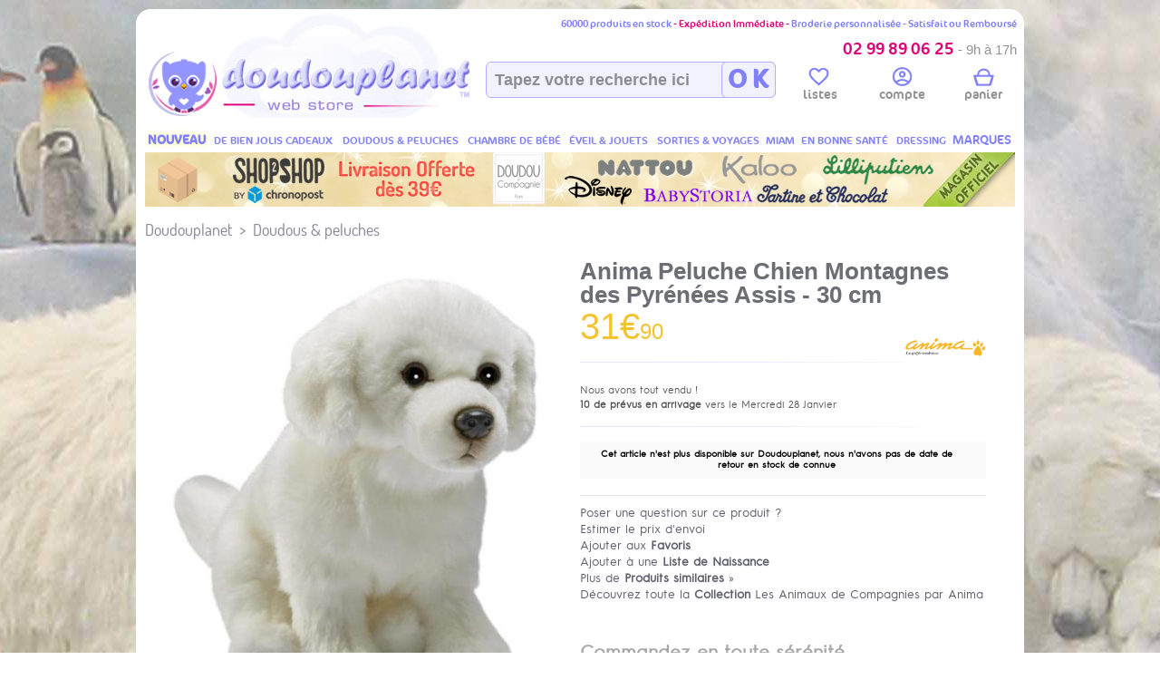

--- FILE ---
content_type: text/html; charset=UTF-8
request_url: https://www.doudouplanet.com/Anima/Peluche-chien-montagnes-des-pyrenees-assis-30-cm.42736.html
body_size: 23252
content:

<!DOCTYPE html>

<html lang="fr" xmlns:og="http://opengraphprotocol.org/schema/" xmlns:fb="http://www.facebook.com/2008/fbml">

   <head>
    
  

<script>
  // 1. On prépare le réservoir de données
  window.dataLayer = window.dataLayer || [];
</script>

<script>(function(w,d,s,l,i){w[l]=w[l]||[];w[l].push({'gtm.start':
new Date().getTime(),event:'gtm.js'});var f=d.getElementsByTagName(s)[0],
j=d.createElement(s),dl=l!='dataLayer'?'&l='+l:'';j.async=true;j.src=
'https://www.googletagmanager.com/gtm.js?id='+i+dl;f.parentNode.insertBefore(j,f);
})(window,document,'script','dataLayer','GTM-TPB4BVKK');</script>
    
    
   
       <script>
	   
	dataLayer.push({
        'event': 'view_item',
        'ecommerce': {
          'currency': 'EUR',
          'value': 31.90,
          'items': [{
            'item_id': 'AN1645',
            'item_name': 'Peluche Chien Montagnes des Pyrénées Assis \x2d 30 cm',
            'price': 31.90, 
            'item_brand': 'Anima',
            'item_category': 'Doudous \x26 peluches'
          }]
        }
      });
   </script>
  
  

  
        
        

<!-- BEGIN MerchantWidget Code -->

<script id='merchantWidgetScript'

        src="https://www.gstatic.com/shopping/merchant/merchantwidget.js"

        defer>

</script>

<script type="text/javascript">

  merchantWidgetScript.addEventListener('load', function () {

    merchantwidget.start({

     position: 'RIGHT_BOTTOM'

   });

  });

</script>

<!-- END MerchantWidget Code -->



    	    <title>Anima - Peluche chien montagnes des pyrénées assis 30 cm, Livraison Gratuite 24/48h</title>
    <meta http-equiv="Content-Type" content="text/html; charset=utf-8" />
    <meta http-equiv="Cache-control" content="public" />
    <meta name="description" content="Anima Peluche chien montagnes des pyrénées assis - 30 cm en stock | service 5* - &#10031;&#10031;&#10031;&#10031;&#10031;/5 - Livraison Gratuite 24/48h,..."/> 
    <meta name="keywords" content="peluche chien montagnes s pyrénées assis anima les animaux compagnies doudous & peluches, Livraison Gratuite 24/48h" />
    <meta name="abstract" content="  Peluche Chien Montagnes des Pyrénées Assis - 30 cm" />
    <meta name="subject" content="Anima Peluche Chien Montagnes des Pyrénées Assis - 30 cm Site de vente par Internet du magasin Doudouplanet.com, Livraison Gratuite 24/48h" />
    <meta name="classification" content="magasin de puériculture, tout pour bébé et maman" />
    <meta name="identifier-url" content="https://www.doudouplanet.com/" />
    <meta name="expires" content="never" />
    <meta name="rating" content="general" />
    <meta name="author" content="Doudouplanet">
    <meta name="publisher" content="G3" />
    <meta name="copyright" content="© 2001-2026 G3" />
    <meta name="google-site-verification" content="_wG7w5zcAtzkYkCHa5DQlFhf_W7zlVp5Y_o6s-AZuDw" />
    <meta name="msvalidate.01" content="461B40F5E21509B09238A00E69D017DB" />
    <meta name="viewport" content="width=device-width, initial-scale=1.0">
            	    		                                                      <meta property="og:title" content="Anima - Peluche chien montagnes des pyrénées assis 30 cm, Livraison Gratuite 24/48h"/>
            <meta property="og:url" content="https://www.doudouplanet.com/"/>
            <meta property="og:image" content="https://www.doudouplanet.com/media/product/bebe_1645_42736.jpg"/>
            <meta property="og:type" content="product"/>
		    <meta property="og:site_name" content="Doudouplanet"/>    
    <meta name="p:domain_verify" content="10f9a0e6539e4aca39cfc06500231d77"/>
       
		<link rel="shortcut icon" href="favicon.ico" type="image/x-icon"/> 

		<link rel="icon" href="favicon.ico" type="image/x-icon"/>

        <link rel="meta" href="/labels.rdf" type="application/rdf+xml" title="ICRA labels" />

        
            
			   
            
            
        
        <meta name="robots" content="index, follow" />
        <!-- REL P REV -->

        
        <script type="text/javascript">
	var lbl_plus = "voir + &#9660;";
	var lbl_moins = "moins &#9650;";
	var slash_string = "ref_";
</script>
  		
        <style type="text/css">
* {
	margin: 0;
	padding: 0;
    -webkit-box-sizing:border-box;-moz-box-sizing:border-box;box-sizing:border-box
}
	
html { 
	background-color:#fff;
	height: 100%;
	  -webkit-background-size: cover;
  -moz-background-size: cover;
  -o-background-size: cover;
  background-size: cover;
  margin:0;
  padding:0;
	}

 /* default styles here for older browsers. 
       I tend to go for a 600px - 960px width max but using percentages
    */
    @media only screen and (min-width:960px){
        /* styles for browsers larger than 960px; */
		html {background-color:#ccccff;}
	
    }
    @media only screen and (min-width:1440px){
        /* styles for browsers larger than 1440px; */
    }
    @media only screen and (min-width:1870px){
        /* for sumo sized (mac) screens */
		html {background-color:#fff;
		/*background: url("/sites/DDP/img/bg/main8.jpg") left top no-repeat; /* center */ /*0 0 fixed no-repeat; */
		}
	}
    @media only screen and (max-device-width:480px){
       /* styles for mobile browsers smaller than 480px; (iPhone) */
    }
    @media only screen and (device-width:768px){
       /* default iPad screens */
    }
    /* different techniques for iPad screening */
    @media only screen and (min-device-width: 481px) and (max-device-width: 1024px) and (orientation:portrait) {
      /* For portrait layouts only */
    }

    @media only screen and (min-device-width: 481px) and (max-device-width: 1024px) and (orientation:landscape) {
      /* For landscape layouts only */
    }

@font-face {
  font-family: 'N3R';
  src: url('/media/font/N/N3R_regular.eot') format('embedded-opentype'), url('/media/font/N/N3R_regular.woff') format('woff'), url('/media/font/N/N3R_regular.ttf') format('truetype');
}
@font-face {
  font-family: 'Dosis';
  src: url('/media/font/Dosis/dosis-book-webfont.eot') format('embedded-opentype'), url('/media/font/Dosis/dosis-book-webfont.woff') format('woff'), url('/media/font/Dosis/dosis-book-webfont.ttf') format('truetype');
}
@font-face {
  font-family: 'Cocon';
  src: url('/media/font/Cocon/Cocon.eot') format('embedded-opentype'), url('/media/font/Cocon/Cocon.woff') format('woff'), url('/media/font/Cocon/Cocon.ttf') format('truetype');
}
body { 
	width:980px;
  	margin: 10px auto;
	font-family: "N3R", "Dosis", "Helvetica Neue","Helvetica",Arial,sans-serif;
	font-weight: normal;
	-webkit-font-smoothing: antialiased;
	font-size:12px;
	}

ul{list-style:none;}	
	
	


/************ HEADER ************/
		
		
header{ font-family: "Cocon", "Dosis","Helvetica Neue","HelveticaNeue",Arial,sans-serif;
	
		clear:both;
		width: 100%;
		margin: 0 auto;
		padding-bottom: 16px;
		height: 158px;
		background-color: rgb(255, 255, 255);
		-moz-border-radius-topleft: 16px;
		-moz-border-radius-topright: 16px;
		-webkit-border-top-left-radius: 16px;
		-webkit-border-top-right-radius: 16px;
		border-top-left-radius: 16px;
		border-top-right-radius: 16px;
		/*border-bottom: 1px #9E53D2 solid;*/
		position:relative;
		 
		}
		header > div, header > span{
			position: absolute;
		}
		header > div:first-child {
			text-align:right;
		  	right: 8px;
		  	font-size: 11px;
		  	color:#7F7FFF; /*#6A46C8;/*#7D6AFF;*/
		   /*	font-weight:600;*/
		  	z-index:3;
			top:10px;
		}
		header > div:first-child > span {
		  color: /*#FF7F7F;#D81083;*/ #DF0478;
		}
		header > div:first-child > p{font-size:18px;  color: /*#FF7F7F; #D81083;*/#DF0478;  margin-top:10px;}
		header > div:first-child > p > i {color:#939393; font-style:normal; font-family:"baloo 2",Arial,sans-serif !important;}
		header > div:nth-child(2){top:3px;  left: 8px;}
		header > div:nth-child(3){    top: 48px;  left: 31%; width: 40%;}
		header > div:nth-child(3) > a {
			position: absolute;
			width: 60px;
			right: -10px;
			height: 40px;
			top: 10px;
			font-size: 29px;
			text-decoration: none;
			font-weight: bold;
			text-align: center;
			color: #8080FF;/*#D81083;*/
			z-index: 1;
			background-color: #E6E6FB;
			-moz-border-radius: 6px;
			/*text-shadow: #fff 0px 1px 0, rgba(0, 0, 0, 0.16) 0 -1px 0;*/
			z-index: 9;
			padding-top:1px;
			}
		header > div:nth-child(4){right:0px;top:64px;width: 270px;display: -webkit-inline-box; height: 35px;}
		header > div:nth-child(4) img{
			/*	position:absolute;
			right:8px;
			top: 4px;*/
		}
		header > div:nth-child(4) a {
			  color: #939393;
  font-size: 14px;
		}
					
		header > span {
			    font-size: 12px;
				color: rgba(216, 16, 131, 0.68);
				position: absolute;
				top: 94px;
				left: 32%;
				font-weight: 600;
			}
		header > div:nth-child(3) > span {
			font-size:10px;
			color:silver;
			position: absolute;
			top:-14px;
			white-space: nowrap;
		}
		header > div:nth-child(3) > span > p {
			float: left;
		  margin-right: 12px;
		  font-size: 17px;
		  font-weight: bold;
		  color: #D81083;
		}
		header > div:nth-child(3) > span > a{
			font-size: 12px;
  			color: #939393;
  			position: relative;
  			bottom: -3px;
		}
		header > div:nth-child(3) > span > a:after{
			content: "|";
			margin:0 8px;
			font-size:10px;
		}
		header > div:nth-child(3) > span > a:last-child:after, header > div:nth-child(4) a:last-child:after {
			content:"";
		}
		header > div:nth-child(3) > a, #keyword{
		border-radius: 6px;
		/*border: solid 2px #dedede;*/
		border:1px solid #B0B0FF;
		background: #F2F2FE; /*#ffffff;*/
		/*background: #ffffff;
		background: -moz-radial-gradient(center, ellipse cover, #ffffff 0%, #CCCDFD 100%);
		background: -webkit-gradient(radial, center center, 0px, center center, 100%, color-stop(0%,#ffffff), color-stop(100%,#CCCDFD));
		background: -webkit-radial-gradient(center, ellipse cover, #ffffff 0%,#CCCDFD 100%);
		background: -o-radial-gradient(center, ellipse cover, #ffffff 0%,#CCCDFD 100%);
		background: -ms-radial-gradient(center, ellipse cover, #ffffff 0%,#CCCDFD 100%);
		background: radial-gradient(ellipse at center, #ffffff 0%,#CCCDFD 100%);
		filter: progid:DXImageTransform.Microsoft.gradient( startColorstr='#ffffff', endColorstr='#e6e6fb',GradientType=1 );*/
		}
		
		#keyword {
		z-index: 8;
		height: 40px;
		width: 320px;
		padding-left:9px;
		font-size: 18px;
		font-weight: bold;
		color: #666666b5;
		transition: border 0.3s;
		position: absolute;
		top: 10px;
		right:-10px;
		}
		
		
		#h_lien_compte{
			position: absolute;
			width: 100%;	
			height: 100%;
			}
		#h_lien_compte > ul { width:100%; height: 100%; display: table;
			}
		#h_lien_compte > ul > li{width:33%; display:table-cell;vertical-align: middle;  text-align: center;}
		#h_lien_compte a:hover, #h_lien_compte a:visited{
			text-decoration:underline;
		}
		
		
			
				  



/*************************************  MENU ONGLET HORIZONTAL **********************************/
header > ul {
	  display: table;
  text-align: center;
  width: 960px;
  position: relative;
  margin: 0 auto;
  padding: 0;
  top: 132px;
  z-index: 50;
  list-style-type: none;}
header > ul > li{
	display:table-cell;
	font-size: 14px;
	text-transform: uppercase;
	height:	22px;
	border: 1px solid transparent;
    border-bottom: 0;
}
header > ul > li:last-child{
	margin:0;
}
header > ul > li:hover{
	background-color: #fff;
  	border-color: #ccc;
  	border-top-left-radius: 4px;
  	border-top-right-radius: 4px;
	}
header > ul > li > a{
	color: #8080FF; /*#646472;*/
	z-index:10;	
	/*font-weight:700;*/
	position:relative;
	  display: block;
	  padding-top:3px;
}

header > ul > li > a > h1{
	font-size:12px;
	font-weight:400;
}


@-moz-document url-prefix(){
header > ul > li > a{
		  padding-top:2px;
}	
}
header > ul > li > a:after{
    width: 100%;
  background: transparent;
  height: 1px;
  position: absolute;
  bottom: 0;
  z-index: 10;
  content: "";
  left: 0;
}
header > ul > li > a:hover:after{
  background: white;
}
header > ul > li > a:hover{	color:#646472; }
header > ul > li > div {/*contenu menu horizontal*/
	position: absolute;
	z-index: 5;
	display: none;
	background: #FFF;
	padding: 0px;
	width: 100%;
	left: 0px;
	top:21px;
	background: #ffffff;
	background-size:8640px 426px; background-repeat:no-repeat;
	background-image:url('/sites/DDP/img/menu/bandeau_menu_fond.jpg');
	border:1px #ccc solid;
	-moz-border-radius-bottomleft:15px;
	-moz-border-radius-bottomright:15px;
	-webkit-border-bottom-left-radius:15px;
	-webkit-border-bottom-right-radius:15px;
	border-bottom-left-radius:15px;
	border-bottom-right-radius:15px;
		
	/*-moz-box-shadow: 3px 15px 18px -3px #cfcfcf;
	-webkit-box-shadow: 3px 15px 18px -3px #cfcfcf;
	-o-box-shadow: 3px 15px 18px -3px #cfcfcf;
	box-shadow: 3px 15px 18px -3px #cfcfcf;*/
	-moz-box-shadow: 3px 4px 12px -7px rgba(0, 0, 0, 0.61);
	-webkit-box-shadow: 3px 4px 12px -7px rgba(0, 0, 0, 0.61);
	-o-box-shadow: 3px 4px 12px -7px rgba(0, 0, 0, 0.61);
	box-shadow: 3px 4px 12px -7px rgba(0, 0, 0, 0.61);	
	
	filter:progid:DXImageTransform.Microsoft.Shadow(color=#cfcfcf, Direction=153, Strength=20);
	padding:12px;
	
	}	
header > ul > li:hover > a:after{
  background: white;
}	
	
/*
@-moz-document url-prefix() {   
 	header > ul > li > div {top:22px;		width:100%;    }
    }	*/





/*-------- MENU HORIZONTAL CONTENU ----------------------------*/

.mh{ min-height:426px;}

.mh > ol{
	width:75%;
	-webkit-columns: 3;
	-moz-columns: 3;
	columns: 3;
	height: 300px; /*280px;*/
}.mh > ol > li{
	margin:0 0 4px 0;
	padding:0;
	line-height:16px; /* 17px dosis*/
	/*text-shadow: #fff 0px 1px 0, rgba(0, 0, 0, 0.16) 0 -1px 0;*/
	list-style:none;
	font-size: 13px;	 /*15*/
	text-transform:none;
	text-align:left;
    margin-left: 10px;
	 -webkit-column-break-inside: avoid;
    -moz-column-break-inside:avoid;
    -moz-page-break-inside:avoid;
    page-break-inside: avoid;
    break-inside: avoid-column;
	
	
  
}
.mh > ol > li.h{
	font-size: 17px;
	color: rgb(86, 87, 88);
	margin: 14px 0px 4px 0;
	display: block;
	font-weight: 700;
	text-indent:0;	
}
.mh > span {
  width: 120px;
  height: 130px;
  margin:18px 13px -18px 0;
  float: left;
  font-size: 9px;
  font-family: N3R;
}
#tnm{ 
position:absolute;
left:4px;
top:4px;
font-size:16px;
font-weight:900;
color:rgba(0, 0, 0, 0.5);
}
.mh > span > a {
	color: rgba(0, 0, 0, 0.3);	
}
.mh > span > a > img{
	width:100%;margin:8px 0;
}
.mh > ol > li:first-child, .mh > ol > li.ba{
	margin: 0px 0px 4px 0;
}
.mh > ol > li.s{
	padding-bottom:4px;
	border-bottom: 1px rgba(192, 192, 192, 0.52) solid;
}
.mh > ol > li.ba{
	page-break-before: always;
		break-before: always;
	-webkit-column-break-before: always;
}
.mh > ol > li.l{
	margin-bottom:20px;
}
.mh > ol > li > a > h2 {
	color: rgb(86, 87, 88);
}
.mh > ol > li > a > h3 {
	color: rgb(86, 87, 88);
}
.mh > ol > li > a  {	
	color: #565758a6; /*rgb(86, 87, 88);*/
}
.mh > ol > li > small {
	font-size: 10px;
  margin-left: 10px;
  color: rgba(117, 117, 117, 0.66);
}


.mh > ul {
	padding: 8px;
  text-align: center;
  color: #444;
  background-color: #fff;
  border: 1px #ccc solid;
  -moz-border-radius: 5px;
  border-radius: 5px;
  list-style: none;
  display: table;
  position: absolute;
  bottom: 8px;
  width: 935px;
}
.mh > ul > li{
	  padding: 0 4px;
  bottom: 0;
  border-right: 1px #ccc solid;
 /* display: -webkit-inline-box;*/
  width: 20%;
  float:left;
}
.mh > ul > li:last-child{
	border:0;
}
.mh > ul > li > a{
	/*display: table-cell;*/
height: 100%;
font-size: 14px;
width: 100%;
color: rgb(117, 117, 117);
}
.mh > ul > li > a > img{
	max-width:80px;
	max-height:80px;
	float:left;
	margin-left: 4px;
	border:0;
	
}
.mh > ul > li > a > span {
  /*display: table-cell;*/
  height: 80px;
  overflow: hidden;
  vertical-align: middle;
  text-transform: none;
  font-size: 13px;
  vertical-align: middle;
  width:41%;
}
.mh > ul > li > a > span > small{
	color:black;
	font-weight:600;
}



.mdp{
	   top: 16px;
  font-size: 13px !important;
}











section{
	background-color:#ffffff;
	width: 100%;
  margin: 0 auto;
  height:auto;
  padding: 0 10px 10px 10px;
  display:inline-table;
  }

#bandeau, #gauche, #droite{
	background-color:#fff;
}

#gauche{
	width: 240px;
	float: left; 
	padding-right:16px;
	position:absolute;
	}
#droite{
	width: auto;
}
#droite > div{
	margin-left:240px;
}


#footer {
	clear:both;
	font-weight: normal;
	background-color:white;
	width:100%;
}






















hr{
	clear:both;
	border: 0;
    height: 1px;
    background-image: -webkit-linear-gradient(left, rgba(230,230,251,1), rgba(230,230,251,0.75), rgba(230,230,251,0)); 
    background-image:    -moz-linear-gradient(left, rgba(230,230,251,1), rgba(230,230,251,0.75), rgba(230,230,251,0)); 
    background-image:     -ms-linear-gradient(left, rgba(230,230,251,0), rgba(230,230,251,0.75), rgba(230,230,251,0)); 
    background-image:      -o-linear-gradient(left, rgba(230,230,251,0), rgba(230,230,251,0.75), rgba(230,230,251,0)); 
	margin:16px 0;
}





/******************* ARIANE **********************/
nav#puericulture {
	position: relative;
	padding: 0;
	margin: 10px 0 10px 0;
	clear: both;
	height: 18px;
	font-size: 18px;
	font-family:Dosis, Arial, verdana;
	color: rgba(0,0,0,0.45);
	text-shadow: 0 1px 1px rgba(35,35,303,0.1);
	
}
nav#puericulture ul.magasins_bebe {
	padding: 0;
	list-style:none;
}
nav#puericulture ul.magasins_bebe li {
	float: left;
	margin-right:8px;
}

nav#puericulture span{
position: absolute;
right: 0;
top:8px;
}


nav#puericulture a{
	/*color:rgb(121, 121, 121);*/
	color: rgba(0,0,0,0.45);
	font-family:Baloo,Dosis, Arial, verdana;
	
}
nav#puericulture a:hover{
	color:#0000ff;
	text-decoration:underline;
}














/*/------------------------EN DESSOUS NE SERT PLUS -------/*/




















#anniversaire{	margin-top: -24px; /* 10 ans DDP */margin-bottom: 7px;}

a { text-decoration:none; }
	
	




/*  HISTORY *************************/

#history{
	margin-top:12px;
	font-size: 13px;
	color:#4F4FC5;
	text-align: justify;
	position:relative;
	background-color:white;
}
#history p{
	text-indent: 20px;

}
#ht{
	font-weight: bold;
color: #4F4FC5;
font-size: 16px;
}
#history span{
	position:absolute;
	right:0;
	background: url('/sites/DDP/img/icon/signature.png') no-repeat;
	width: 110px;
height: 66px;
}

















/*************************************  MENU VERTICAL CATEGORIE **********************************/
.titre_marque{
	font-size: 18px;
	color: rgb(86, 87, 88);
	border-bottom: 1px rgb(119, 33, 228) solid;
	padding: 3px;
	margin-bottom: 6px;
	margin-top: 3px;
}
/*-------- MENU GAUCHE DIMENSION ----------------------------*/

.menu_wrapper {
  position: relative;
  left: 0px;
  margin-top: -20px;
}
.menu {
	z-index:100;
	
}
.menu_fixed {
    position:fixed;
    top:0px;
}



.marques_bebe_menu_vertical {
	text-align: center;
	width: 204px;
	margin:0 0 -14px -2px;
	position: relative;
}
.marques_bebe_V1 td{	font-size: 13px;	vertical-align: top;	width:68px;}
.marques_bebe_menu_vertical td{
font-size: 11px;
vertical-align: top;
width: 51px;
}
.marques_bebe_menu_vertical img{
	
	max-width:44px;
	border: 1px #ccf solid;
	background-color:white;          
/*	-moz-box-shadow: 2px 2px 5px 1px #656565;  -o-box-shadow: 0px 1px 13px 0px #ccccff;  box-shadow: 0px 1px 13px 0px #ccccff;  filter:progid:DXImageTransform.Microsoft.Shadow(color=#ccccff, Direction=180, Strength=13);*/
}

.marques_bebe_menu_vertical a {
	color:#00e;
}
.marques_bebe_menu_vertical a:hover{
	color:rgba(0,0,0,0.6);
	text-decoration:underline;
}
.marques_bebe_menu_vertical a:visited{
	color:#00e;
}




.img-rounded {
  -webkit-border-radius: 6px;
     -moz-border-radius: 6px;
          border-radius: 6px;
}
.img-polaroid {
  padding: 4px;
  background-color: #fff;
  border: 1px solid #ccc;
  border: 1px solid rgba(0, 0, 0, 0.2);
  -webkit-box-shadow: 0 1px 3px rgba(0, 0, 0, 0.1);
     -moz-box-shadow: 0 1px 3px rgba(0, 0, 0, 0.1);
          box-shadow: 0 1px 3px rgba(0, 0, 0, 0.1);
}
.img-circle {
  -webkit-border-radius: 500px;
     -moz-border-radius: 500px;
		 border-radius: 500px;
}
.img-rectangle-rounded {
  -webkit-border-radius: 10px;
     -moz-border-radius: 10px;
		 border-radius: 10px;
		 background-color: white;
padding: 8px 12px;
border: 1px rgba(202, 206, 235, 0.72) solid;
margin-left: -2px;

-webkit-box-shadow: inset 0 1px 5px rgba(0, 0, 0, .5), 0 1px 0 rgba(255, 255, 255, .9);
-moz-box-shadow: inset 0 1px 5px rgba(0, 0, 0, .5), 0 1px 0 rgba(255, 255, 255, .9);
box-shadow: inset 0 1px 5px rgba(0, 0, 0, .5), 0 1px 0 rgba(255, 255, 255, .9);


}
.img-shape{
	-webkit-border-radius: 10px 75px 10px 10px / 10px 30px 10px 10px;
-moz-border-radius: 10px 75px 10px 10px / 10px 30px 10px 10px;
border-radius: 10px 75px 10px 10px / 10px 30px 10px 10px;
/*10px 60px 10px 60px / 10px 30px 10px 30px;*/
}
.marques_lettre{
	text-align:left;
	padding-left:4px;
	font-size:12px;
	font-weight:bold;
	color:#9E53D2;
	border-bottom:1px #9E53D2 solid;
}






.menu ul {
    list-style-type: none;
	margin-left: -25px;
	/*font-size: 14px;*/
}
.menu ul li{
   /*  a commenter pour un menu position a position Y unique */
    position:relative; 
}
.menu li a {
	text-shadow: #fff 0px 1px 0, rgba(0, 0, 0, 0.16) 0 -1px 0;	
	}
.menu li a:hover {
	/*text-decoration:underline;*/
	text-shadow: #fff 0px 1px 0, rgba(0, 0, 0, 0.16) 0 -1px 0;
}
.menu li:hover {	
	background: rgba(181, 181, 234, 0.2); /*:#b5b5ea;*/	
}

.menu li:hover .contenu_menu_vertical {  
    left:120px;
	top: -100px;  
}  

.menu ul li a.cat,nav.menu ul li a.subcat {
	text-decoration: none;
	display: inline;
	background: none;
	padding:0;
	height:auto;
	width:auto;
	text-align:left;
	border:0;
}
.sous_cat{
	margin-left: 12px;
	opacity: 0.7;
}



/*-------- MENU GAUCHE CONTENU ----------------------------*/
.rayons_bebe{
	font-size: 18px;
	font-weight: 600;
	margin: 4px 0;
	padding: 0;
	}
.rayons_bebe a{
	color: #0000ee;
	z-index:10;        
}

.lien_niv0 {
	color:#00e;
}
.lien_niv0:hover {
	text-decoration:none;
}
.lien_niv0:visited {
	color:#00e;
}


.contenu_menu_vertical {  
	z-index: 100;
	min-width:204px;
    margin:4px auto;  
	padding:3px;
	
    position:absolute;  
    left:-1900px; 
    top:0px;
	border:1px #9E53D2 solid;
	
	-moz-box-shadow: 3px 15px 18px -3px #cfcfcf;
-webkit-box-shadow: 3px 15px 18px -3px #cfcfcf;
-o-box-shadow: 3px 15px 18px -3px #cfcfcf;
box-shadow: 3px 15px 18px -3px #cfcfcf;
filter:progid:DXImageTransform.Microsoft.Shadow(color=#cfcfcf, Direction=153, Strength=20);
}

.contenu_menu_vertical h2{
	font-size:14px;
	margin-left: 12px;
	line-height:20px;
	}
.contenu_menu_vertical a{
	font-weight:normal; 
	color:#00e;
}	
a:hover.contenu_menu_vertical {
	text-decoration:underline;
}	
a:active.contenu_menu_vertical , a:visited.contenu_menu_vertical{
	color:#00e; /*#333333;*/
}	









/* SERT MENU VERTICAL A REMPLACER PAR UL LI */
.menu ul li .items h1, h2{
	margin:0;
	padding:0;
	/*white-space:nowrap;*/
	}		
.menu ul li .items h2{
	margin-left:-5px;
	margin-bottom:2px;
	}		
.menu ul li .items span {
	display:block;
	border-left :#EBEBEB solid 1px;
	margin:4px 0px 10px 12px;
	padding-top:-1px;
}.menu ul li a.cat {
	font-size: 14px;
	color: #00e;
	
}.menu ul li a.subcat {
	font-size: 13px;
	color: #333333;
	letter-spacing:-0.5px;
	line-height:1.5em;
	margin-left:12px;
	white-space:nowrap;
}.menu ul li a.subcat:hover {
	text-decoration:underline;
	}.menu ul li .justify article {
	border-bottom :#CCCCCC solid 1px;
	padding: 7px;
	margin-right:27px;
}.menu ul li .justify dt{
	color: #FF3300;
	font-weight:bold;
	font-size:16px;
	font-family:"Trebuchet MS", Arial, Helvetica, sans-serif;
}
.items small{
	color: #A3A2A2;
padding-left: 5px;
font-weight: 400;
font-size: 0.8em;
}















.lien_voir_marques {
	color:#00e;
	font-size:16px;
	font-weight: bold;
	text-shadow: #fff 0px 1px 0, rgba(0, 0, 0, 0.16) 0 -1px 0;

	
}
.lien_voir_marques:hover {
	text-decoration:none;
}
.lien_voir_marques:visited {
	color:#00e;
}




/******* ALL *********/


#retour{
	font-size:13px;
	}
#retour a{
	color:silver;
}
#retour a:hover{
	color:#0000ff;
	text-decoration:underline;
}



/******* maxcotte */
.mascotte{
	position: relative;
	margin-right:5px;
    left: 5px;
    top: 6px;
	float:left;
}
.logoddp{
	
    
}
.icon1{
	    max-width: 23px;
    margin-bottom: -3px;
}
</style>
  		
        

   

<!--[if lt IE 9]><script src="dist/html5shiv.js"></script><![endif]-->
<script type="text/javascript" src="/media/js/jquery-1.7.1.min.js"></script>



        
<!-- Start of Smartsupp Live Chat script
<script type="text/javascript">
var _smartsupp = _smartsupp || {};
_smartsupp.key = 'c6ad5bda68488de408982b83e42c91e55940c73d';
window.smartsupp||(function(d) {
	var s,c,o=smartsupp=function(){ o._.push(arguments)};o._=[];
	s=d.getElementsByTagName('script')[0];c=d.createElement('script');
	c.type='text/javascript';c.charset='utf-8';c.async=true;
	c.src='//www.smartsuppchat.com/loader.js?';s.parentNode.insertBefore(c,s);
})(document);
</script>
 -->

</head>
	



<body>	
<!-- Google Tag Manager (noscript) -->
<noscript><iframe src="https://www.googletagmanager.com/ns.html?id=GTM-TPB4BVKK"
height="0" width="0" style="display:none;visibility:hidden"></iframe></noscript>
<!-- End Google Tag Manager (noscript) -->

	
    
    
<header><div>60000 produits en stock <span> - Expédition Immédiate - </span> Broderie personnalisée - Satisfait ou Remboursé<p><span><span class="glyphicon glyphicon-phone"></span> 02 99 89 06 25 </span><i><small> - 9h à 17h</small></i></p></div><!-- HEADER RECHERCHE --><div itemscope itemtype="http://schema.org/Organization"><meta itemprop="name" content="Doudouplanet"><a itemprop="url" href="https://www.doudouplanet.com/" title="Doudouplanet tout l'univers de bébé en ligne"><img class="mascotte" src="/sites/DDP/img/logo/perso_doudouplanet_26.gif" alt="mascotte doudouplanet" border="0"><img itemprop="logo" class="logoddp" src="/sites/DDP/img/logo/logo_doudouplanet.jpg" alt="doudouplanet" border="0"></a></div><div><input id="keyword" name="keywordw" type="text" value="Tapez votre recherche ici" onFocus=" if(this.value=='Tapez votre recherche ici') this.value=''"/><a>O K</a></div><div><!--<img src="/sites/DDP/img/header/tel.gif" alt="telephone doudouplanet" />--><span id="h_lien_compte"><img src="/media/img/ajax_loading.gif" alt="chargement"/></span></div><span></span><ul><li><a href="https://www.doudouplanet.com/" title=""><b style="text-shadow: 0 0 7px rgba(255,255,0, 0.5);">Nouveau</b></a><div class="mh" style="background:white"><a href="https://www.doudouplanet.com/Histoire-d-Ours-collection-SPA.m15x5684.html"><img alt="Histoire d'Ours peluche et doudou collection complète livraison offerte" title="Histoire d'ours peluche et doudou collection complète livraison offerte" src="/sites/DDP/img/bandeau/nouveau/HO.jpg" width="100%"></a><br /><hr /><a href="https://www.doudouplanet.com/Baby-Jellycat"><img alt="Baby Jellycat peluche et doudou collection complète livraison offerte" title="Baby Jellycat peluche et doudou collection complète livraison offerte" src="/sites/DDP/img/bandeau/nouveau/BabyJellycat.jpg" width="100%"></a><br /><hr /><a href="https://www.doudouplanet.com/Moulin-Roty-collection-Trois-petits-lapins.m87x5659.html"><img alt="moulin roty peluche et doudou collection complète livraison offerte" title="moulin roty peluche et doudou collection complète livraison offerte" src="/sites/DDP/img/bandeau/nouveau/3_Petits_Lapin_moulin_roty.jpg" width="100%"></a><br /><hr /><a href="https://www.doudouplanet.com/Noukies-collection-Popsie-Gigi-et-Louli.m47x5672.html"><img alt="noukies peluche et doudou collection complète livraison offerte" title="noukies peluche et doudou collection complète livraison offerte" src="/sites/DDP/img/bandeau/nouveau/Noukies Popsiegigilouli.jpg" width="100%"></a><!--  <a href="/destockage-massif-article-pour-bebe.html"><img alt="destockage massif articles pour bébé" title="destockage produits bébé" src="/sites/DDP/img/bandeau/destockage-massif-articles-bebe.jpg" width="100%"></a>--><br><br></div></li><li><a href="https://www.doudouplanet.com/Idees-cadeaux.html" title="De bien jolis cadeaux"><h1>De bien jolis cadeaux</h1></a><div class="mh" style="background-position:0px 0px;"><ol><li class="h s"><a href="https://www.doudouplanet.com/Idees-cadeaux/Cadeaux.html" title="Cadeaux">Cadeaux</a></li><li><a href="https://www.doudouplanet.com/Idees-cadeaux/Cadeaux/Cadeaux-de-naissance.c3048.html" title="Cadeaux de naissance">Cadeaux de naissance</a></li><li class="l"><a href="https://www.doudouplanet.com/Idees-cadeaux/Cadeaux/Cadeaux-enfant.c3049.html" title="Cadeaux enfant">Cadeaux enfant</a></li><li class="h s"><a href="https://www.doudouplanet.com/Idees-cadeaux/Cadeau-personnalise.html" title="Cadeau personnalisé">Cadeau personnalisé</a></li><li><a href="https://www.doudouplanet.com/Idees-cadeaux/Cadeau-personnalise/Doudou-personnalise-.html" title="Doudou personnalise">Doudou personnalise</a></li><li><a href="https://www.doudouplanet.com/Idees-cadeaux/Cadeau-personnalise/Fauteuil-personnalise.html" title="Fauteuil personnalise">Fauteuil personnalise</a></li><li><a href="https://www.doudouplanet.com/Idees-cadeaux/Cadeau-personnalise/Cape-de-bain-personnalisee.html" title="Cape de bain personnalisee">Cape de bain personnalisee</a></li><li><a href="https://www.doudouplanet.com/Idees-cadeaux/Cadeau-personnalise/Couverture-personnalisee.html" title="Couverture personnalisee">Couverture personnalisee</a></li><li class="l"><a href="https://www.doudouplanet.com/Idees-cadeaux/Cadeau-personnalise/Peluche-personnalisee.html" title="Peluche Personnalisee">Peluche Personnalisee</a></li><li class="h"><a href="https://www.doudouplanet.com/Idees-cadeaux/Univers-bio.html" title="Univers Bio">Univers Bio</a></li><li class="h s"><a href="https://www.doudouplanet.com/Idees-cadeaux/Evenement.html" title="Evénement">Evénement</a></li><li><a href="https://www.doudouplanet.com/Idees-cadeaux/Evenement/Annonce-de-grossesse.html" title="Annonce de Grossesse">Annonce de Grossesse</a></li><li><a href="https://www.doudouplanet.com/Idees-cadeaux/Evenement/Saint-valentin.c1049.html" title="Saint Valentin">Saint Valentin</a></li><li><a href="https://www.doudouplanet.com/Idees-cadeaux/Evenement/Paque.c3085.html" title="Pâques">Pâques</a></li><li><a href="https://www.doudouplanet.com/Idees-cadeaux/Evenement/Halloween.html" title="Halloween">Halloween</a></li><li><a href="https://www.doudouplanet.com/Idees-cadeaux/Evenement/Noel.html" title="Noël">Noël</a></li><li class="l"><a href="https://www.doudouplanet.com/Idees-cadeaux/Evenement/Anniversaire.html" title="Anniversaire">Anniversaire</a></li><li class="h"><a href="https://www.doudouplanet.com/Idees-cadeaux/Made-in-france.html" title="Made in France">Made in France</a></li><li class="h s"><a href="https://www.doudouplanet.com/Idees-cadeaux/Souvenirs.html" title="Souvenirs">Souvenirs</a></li><li><a href="https://www.doudouplanet.com/Idees-cadeaux/Souvenirs/Album-photo.html" title="Album photo">Album photo</a></li><li class="l"><a href="https://www.doudouplanet.com/Idees-cadeaux/Souvenirs/Boite-a-souvenir.c3128.html" title="Boite à souvenirs">Boite à souvenirs</a></li><li class="h"><a href="https://www.doudouplanet.com/Idees-cadeaux/Cheque-cadeau.html" title="Chèque cadeau">Chèque cadeau</a></li></ol><ul><li><a href="https://www.doudouplanet.com/Fun-House/Fauteuil-club-pat-patrouille.32339.html" title="offre article Fauteuil Club Pat Patrouille"><img src="https://www.doudouplanet.com/media/product/fixed/120px_712531 Paw Patrol Fauteuil Club_32339.jpg" alt="Fun House Fauteuil Club Pat Patrouille"/><span>Fauteuil Club Pat Patrouille<br/><small>44.90 &euro;</small></span></a></li><li><a href="https://www.doudouplanet.com/Doudou-et-Compagnie/Doudou-koala-yoca.43425.html" title="offre article Doudou Koala Yoca"><img src="https://www.doudouplanet.com/media/product/fixed/120px_DC3668_43425.jpg" alt="Doudou et Compagnie Doudou Koala Yoca"/><span>Doudou Koala Yoca<br/><small>27.90 &euro;</small></span></a></li><li><a href="https://www.doudouplanet.com/Doudou-et-Compagnie/Doudou-lapin-cerise.29456.html" title="offre article Doudou Lapin Cerise"><img src="https://www.doudouplanet.com/media/product/fixed/120px_3700335227031_1_29456.jpg" alt="Doudou et Compagnie Doudou Lapin Cerise"/><span>Doudou Lapin Cerise<br/><small>32.50 &euro;</small></span></a></li><li><a href="https://www.doudouplanet.com/Doudou-et-Compagnie/Doudou-lapin-rose-collector-28-cm.29474.html" title="offre article Doudou Lapin Rose Collector - 28 cm"><img src="https://www.doudouplanet.com/media/product/fixed/120px_DC2791_29474.jpg" alt="Doudou et Compagnie Doudou Lapin Rose Collector - 28 cm"/><span>Doudou Lapin Rose Collector - 28 cm<br/><small>26.90 &euro;</small></span></a></li><li><a href="https://www.doudouplanet.com/Vulli/Coffret-repas-oiseau-sophie-la-girafe.21246.html" title="offre article Coffret Repas Oiseau Sophie la Girafe"><img src="https://www.doudouplanet.com/media/product/fixed/120px_61jeyvXrr4L._SL1105__21246.jpg" alt="Vulli Coffret Repas Oiseau Sophie la Girafe"/><span>Coffret Repas Oiseau Sophie la Girafe<br/><small>27.74 &euro;</small></span></a></li></ul></div></li><li><a href="https://www.doudouplanet.com/Doudous-et-peluches.html" title="Doudous & Peluches"><h1>Doudous & Peluches</h1></a><div class="mh" style="background-position:-960px 0px;"><ol><li class="h s"><a href="https://www.doudouplanet.com/Doudous-et-peluches/Doudou.html" title="Doudou">Doudou</a></li><li><a href="https://www.doudouplanet.com/Doudous-et-peluches/Doudou/Doudou-mouchoir.html" title="Doudou mouchoir">Doudou mouchoir</a></li><li><a href="https://www.doudouplanet.com/Doudous-et-peluches/Doudou/Doudou-plat.html" title="Doudou plat">Doudou plat</a></li><li><a href="https://www.doudouplanet.com/Doudous-et-peluches/Doudou/Doudou-personnalisable.html" title="Doudou personnalisable">Doudou personnalisable</a></li><li><a href="https://www.doudouplanet.com/Doudous-et-peluches/Doudou/Doudou-marionnette.html" title="Doudou marionnette">Doudou marionnette</a></li><li><a href="https://www.doudouplanet.com/Doudous-et-peluches/Doudou/Doudou-lange.html" title="Doudou lange">Doudou lange</a></li><li><a href="https://www.doudouplanet.com/Doudous-et-peluches/Doudou/Doudou-attache-sucette.html" title="Doudou attache sucette">Doudou attache sucette</a></li><li><a href="https://www.doudouplanet.com/Doudous-et-peluches/Doudou/Doudou-mini.html" title="Doudou mini">Doudou mini</a></li><li><a href="https://www.doudouplanet.com/Doudous-et-peluches/Doudou/Doudou-couverture.html" title="Doudou couverture">Doudou couverture</a></li><li><a href="https://www.doudouplanet.com/Doudous-et-peluches/Doudou/Doudou-heros-preferes.html" title="Doudou héros préférés">Doudou héros préférés</a></li><li class="l"><a href="https://www.doudouplanet.com/Doudous-et-peluches/Doudou/Sac-a-doudou.html" title="Sac a Doudou">Sac a Doudou</a></li><li class="h s"><a href="https://www.doudouplanet.com/Doudous-et-peluches/Peluche.html" title="Peluche">Peluche</a></li><li><a href="https://www.doudouplanet.com/Doudous-et-peluches/Peluche/Peluche-lapin.html" title="Peluche lapin">Peluche lapin</a></li><li><a href="https://www.doudouplanet.com/Doudous-et-peluches/Peluche/Peluche-licorne.html" title="Peluche licorne">Peluche licorne</a></li><li><a href="https://www.doudouplanet.com/Doudous-et-peluches/Peluche/Peluche-heros-preferes.html" title="Peluche héros préférés">Peluche héros préférés</a></li><li><a href="https://www.doudouplanet.com/Doudous-et-peluches/Peluche/Peluche-musicale.html" title="Peluche musicale">Peluche musicale</a></li><li><a href="https://www.doudouplanet.com/Doudous-et-peluches/Peluche/Peluche-marionnette-realiste.c33.html" title="Peluche Marionnette Réaliste">Peluche Marionnette Réaliste</a></li><li><a href="https://www.doudouplanet.com/Doudous-et-peluches/Peluche/Peluche-lumineuse.html" title="Peluche lumineuse">Peluche lumineuse</a></li><li><a href="https://www.doudouplanet.com/Doudous-et-peluches/Peluche/Peluche-grande-et-geante-60-cm-et-plus.html" title="Peluche grande et géante 60 cm et plus">Peluche grande et géante 60 cm et plus</a></li><li><a href="https://www.doudouplanet.com/Doudous-et-peluches/Peluche/Peluche-originale.html" title="Peluche originale">Peluche originale</a></li><li><a href="https://www.doudouplanet.com/Doudous-et-peluches/Peluche/Peluche-d-activites.html" title="Peluche d'activités">Peluche d'activités</a></li><li><a href="https://www.doudouplanet.com/Doudous-et-peluches/Peluche/Petite-peluche-inferieur-a-25-cm.html" title="Petite peluche inférieur à 25 cm">Petite peluche inférieur à 25 cm</a></li><li><a href="https://www.doudouplanet.com/Doudous-et-peluches/Peluche/Peluche-ours.html" title="Peluche ours">Peluche ours</a></li><li><a href="https://www.doudouplanet.com/Doudous-et-peluches/Peluche/Peluche-chien-et-chat.html" title="Peluche chien et chat">Peluche chien et chat</a></li><li><a href="https://www.doudouplanet.com/Doudous-et-peluches/Peluche/Porte-cles.html" title="Porte clés">Porte clés</a></li><li><a href="https://www.doudouplanet.com/Doudous-et-peluches/Peluche/Peluche-animaux-realistes.html" title="Peluche Animaux Réalistes">Peluche Animaux Réalistes</a></li><li><a href="https://www.doudouplanet.com/Doudous-et-peluches/Peluche/Peluche-bebe-de-25-a-35-cm.html" title="Peluche Bébé de 25 à 35 cm">Peluche Bébé de 25 à 35 cm</a></li><li><a href="https://www.doudouplanet.com/Doudous-et-peluches/Peluche/Peluche-personnalisable.html" title="Peluche Personnalisable">Peluche Personnalisable</a></li><li><a href="https://www.doudouplanet.com/Doudous-et-peluches/Peluche/Peluche-dragon.html" title="Peluche dragon">Peluche dragon</a></li><li><a href="https://www.doudouplanet.com/Doudous-et-peluches/Peluche/Peluche-dinosaure.html" title="Peluche dinosaure">Peluche dinosaure</a></li><li><a href="https://www.doudouplanet.com/Doudous-et-peluches/Peluche/Peluche-moyenne-25-60-cm.c3114.html" title="Peluche moyenne 25-60 cm">Peluche moyenne 25-60 cm</a></li><li><a href="https://www.doudouplanet.com/Doudous-et-peluches/Peluche/Peluche-bebe-inferieur-a-25-cm.html" title="Peluche Bébé inférieur à 25 cm">Peluche Bébé inférieur à 25 cm</a></li><li class="l"><a href="https://www.doudouplanet.com/Doudous-et-peluches/Peluche/Peluche-vegetale-et-aliment.html" title="Peluche Végétale et Aliment">Peluche Végétale et Aliment</a></li></ol><ul><li><a href="https://www.doudouplanet.com/Doudou-et-Compagnie/Doudou-koala-yoca.43425.html" title="offre article Doudou Koala Yoca"><img src="https://www.doudouplanet.com/media/product/fixed/120px_DC3668_43425.jpg" alt="Doudou et Compagnie Doudou Koala Yoca"/><span>Doudou Koala Yoca<br/><small>27.90 &euro;</small></span></a></li><li><a href="https://www.doudouplanet.com/Doudou-et-Compagnie/Doudou-lapin-cerise.29456.html" title="offre article Doudou Lapin Cerise"><img src="https://www.doudouplanet.com/media/product/fixed/120px_3700335227031_1_29456.jpg" alt="Doudou et Compagnie Doudou Lapin Cerise"/><span>Doudou Lapin Cerise<br/><small>32.50 &euro;</small></span></a></li><li><a href="https://www.doudouplanet.com/Doudou-et-Compagnie/Doudou-lapin-rose-collector-28-cm.29474.html" title="offre article Doudou Lapin Rose Collector - 28 cm"><img src="https://www.doudouplanet.com/media/product/fixed/120px_DC2791_29474.jpg" alt="Doudou et Compagnie Doudou Lapin Rose Collector - 28 cm"/><span>Doudou Lapin Rose Collector - 28 cm<br/><small>26.90 &euro;</small></span></a></li><li><a href="https://www.doudouplanet.com/Histoire-d-Ours/Peluche-panda-roux-les-authentiques-20-cm.19014.html" title="offre article Peluche Panda Roux Les Authentiques - 20 cm"><img src="https://www.doudouplanet.com/media/product/fixed/120px_HO2217 avec boîte_19014.jpg" alt="Histoire d Ours Peluche Panda Roux Les Authentiques - 20 cm"/><span>Peluche Panda Roux Les Authentiques - 20 cm<br/><small>34.90 &euro;</small></span></a></li><li><a href="https://www.doudouplanet.com/Disney/Peluche-angel-50-cm.45222.html" title="offre article Peluche Angel - 50 cm"><img src="https://www.doudouplanet.com/media/product/fixed/120px_original_6315876956_45222.jpg" alt="Disney Peluche Angel - 50 cm"/><span>Peluche Angel - 50 cm<br/><small>34.90 &euro;</small></span></a></li></ul></div></li><li><a href="https://www.doudouplanet.com/Chambre-de-bebe.html" title="Chambre de Bébé"><h1>Chambre de Bébé</h1></a><div class="mh" style="background-position:-1920px 0px;"><ol><li class="h s"><a href="https://www.doudouplanet.com/Chambre-de-bebe/Decoration.html" title="Décoration">Décoration</a></li><li><a href="https://www.doudouplanet.com/Chambre-de-bebe/Decoration/Boite-a-bijoux.html" title="Boite à bijoux">Boite à bijoux</a></li><li><a href="https://www.doudouplanet.com/Chambre-de-bebe/Decoration/Tapis-chambre-bebe.html" title="Tapis">Tapis</a></li><li><a href="https://www.doudouplanet.com/Chambre-de-bebe/Decoration/Boite-a-musique.html" title="Boite à musique">Boite à musique</a></li><li><a href="https://www.doudouplanet.com/Chambre-de-bebe/Decoration/Ciel-de-lit.html" title="Ciel de lit">Ciel de lit</a></li><li><a href="https://www.doudouplanet.com/Chambre-de-bebe/Decoration/Toise.html" title="Toise">Toise</a></li><li><a href="https://www.doudouplanet.com/Chambre-de-bebe/Decoration/Luminaire.html" title="Luminaire">Luminaire</a></li><li><a href="https://www.doudouplanet.com/Chambre-de-bebe/Decoration/Veilleuse.html" title="Veilleuse">Veilleuse</a></li><li><a href="https://www.doudouplanet.com/Chambre-de-bebe/Decoration/Fauteuil-et-pouf.html" title="Fauteuil et pouf">Fauteuil et pouf</a></li><li><a href="https://www.doudouplanet.com/Chambre-de-bebe/Decoration/Coussin.html" title="Coussin">Coussin</a></li><li><a href="https://www.doudouplanet.com/Chambre-de-bebe/Decoration/Tirelire.html" title="Tirelire">Tirelire</a></li><li><a href="https://www.doudouplanet.com/Chambre-de-bebe/Decoration/Panier-de-rangement.html" title="Panier de rangement">Panier de rangement</a></li><li><a href="https://www.doudouplanet.com/Chambre-de-bebe/Decoration/Coffre-a-jouets-et-corbeille.html" title="Coffre à jouets et corbeille">Coffre à jouets et corbeille</a></li><li><a href="https://www.doudouplanet.com/Chambre-de-bebe/Decoration/Boule-a-neige.html" title="Boule à neige">Boule à neige</a></li><li><a href="https://www.doudouplanet.com/Chambre-de-bebe/Decoration/Sac-de-rangement.html" title="Sac de Rangement">Sac de Rangement</a></li><li><a href="https://www.doudouplanet.com/Chambre-de-bebe/Decoration/Decoration-murale.html" title="Décoration murale">Décoration murale</a></li><li class="l"><a href="https://www.doudouplanet.com/Chambre-de-bebe/Decoration/Etagere.c3113.html" title="Etagère">Etagère</a></li><li class="h s"><a href="https://www.doudouplanet.com/Chambre-de-bebe/Mobilier.html" title="Mobilier">Mobilier</a></li><li><a href="https://www.doudouplanet.com/Chambre-de-bebe/Mobilier/Lit.c1009.html" title="Lit">Lit</a></li><li><a href="https://www.doudouplanet.com/Chambre-de-bebe/Mobilier/Table-de-chevet.c185.html" title="Table de Chevet">Table de Chevet</a></li><li><a href="https://www.doudouplanet.com/Chambre-de-bebe/Mobilier/Table-et-chaise.html" title="Table et chaise">Table et chaise</a></li><li><a href="https://www.doudouplanet.com/Chambre-de-bebe/Mobilier/Bureau.html" title="Bureau">Bureau</a></li><li><a href="https://www.doudouplanet.com/Chambre-de-bebe/Mobilier/Marchepied.html" title="Marchepied">Marchepied</a></li><li class="l"><a href="https://www.doudouplanet.com/Chambre-de-bebe/Mobilier/Meuble-de-rangement.html" title="Meuble de rangement">Meuble de rangement</a></li><li class="h s"><a href="https://www.doudouplanet.com/Chambre-de-bebe/Sommeil.html" title="Sommeil">Sommeil</a></li><li><a href="https://www.doudouplanet.com/Chambre-de-bebe/Sommeil/Tour-de-lit.html" title="Tour de lit">Tour de lit</a></li><li><a href="https://www.doudouplanet.com/Chambre-de-bebe/Sommeil/Gigoteuse.html" title="Gigoteuse">Gigoteuse</a></li><li><a href="https://www.doudouplanet.com/Chambre-de-bebe/Sommeil/Couverture.html" title="Couverture">Couverture</a></li><li><a href="https://www.doudouplanet.com/Chambre-de-bebe/Sommeil/Mobile-musical.html" title="Mobile musical">Mobile musical</a></li><li><a href="https://www.doudouplanet.com/Chambre-de-bebe/Sommeil/Linge-de-lit.html" title="Linge de lit">Linge de lit</a></li><li><a href="https://www.doudouplanet.com/Chambre-de-bebe/Sommeil/Range-pyjama.html" title="Range pyjama">Range pyjama</a></li><li><a href="https://www.doudouplanet.com/Chambre-de-bebe/Sommeil/Cale-bebe.html" title="Cale bébé">Cale bébé</a></li><li><a href="https://www.doudouplanet.com/Chambre-de-bebe/Sommeil/Nid-d-ange.html" title="Nid d'ange">Nid d'ange</a></li><li><a href="https://www.doudouplanet.com/Chambre-de-bebe/Sommeil/Couffin.html" title="Couffin">Couffin</a></li><li><a href="https://www.doudouplanet.com/Chambre-de-bebe/Sommeil/Coussin-de-maternite.html" title="Coussin de maternité">Coussin de maternité</a></li><li class="l"><a href="https://www.doudouplanet.com/Chambre-de-bebe/Sommeil/Accessoires-bebe.html" title="Accessoires Bébé">Accessoires Bébé</a></li></ol><ul><li><a href="https://www.doudouplanet.com/Fun-House/Fauteuil-club-pat-patrouille.32339.html" title="offre article Fauteuil Club Pat Patrouille"><img src="https://www.doudouplanet.com/media/product/fixed/120px_712531 Paw Patrol Fauteuil Club_32339.jpg" alt="Fun House Fauteuil Club Pat Patrouille"/><span>Fauteuil Club Pat Patrouille<br/><small>44.90 &euro;</small></span></a></li><li><a href="https://www.doudouplanet.com/Fun-House/Fauteuil-club-tchoupi.43175.html" title="offre article Fauteuil Club Tchoupi"><img src="https://www.doudouplanet.com/media/product/fixed/120px_713343 TCHOUPI CLUB ARMCHAIR_43175.jpg" alt="Fun House Fauteuil Club Tchoupi"/><span>Fauteuil Club Tchoupi<br/><small>39.90 &euro;</small></span></a></li><li><a href="https://www.doudouplanet.com/Fun-House/Fauteuil-club-paw-patrol-fille.34613.html" title="offre article Fauteuil Club Paw Patrol Fille"><img src="https://www.doudouplanet.com/media/product/fixed/120px_712728 PPG CLUB ARMCHAIR_34613.jpg" alt="Fun House Fauteuil Club Paw Patrol Fille"/><span>Fauteuil Club Paw Patrol Fille<br/><small>34.90 &euro;</small></span></a></li><li><a href="https://www.doudouplanet.com/Fun-House/Fauteuil-club-trotro.43170.html" title="offre article Fauteuil Club Trotro"><img src="https://www.doudouplanet.com/media/product/fixed/120px_713261 TROTRO CLUB ARMCHAIR_43170.jpg" alt="Fun House Fauteuil Club Trotro"/><span>Fauteuil Club Trotro<br/><small>39.90 &euro;</small></span></a></li><li><a href="https://www.doudouplanet.com/Djeco/Boite-musique-arbre-poetique.46119.html" title="offre article Boite à Musique Arbre poétique"><img src="https://www.doudouplanet.com/media/product/fixed/120px_DJ06592-B-RVB_46119.jpg" alt="Djeco Boite à Musique Arbre poétique"/><span>Boite à Musique Arbre poétique<br/><small>26.90 &euro;</small></span></a></li></ul></div></li><li><a href="https://www.doudouplanet.com/Eveil-et-jouets.html" title="éveil & Jouets"><h1>éveil & Jouets</h1></a><div class="mh" style="background-position:-2880px 0px;"><ol><li class="h s"><a href="https://www.doudouplanet.com/Eveil-et-jouets/Loisirs-creatifs.html" title="Loisirs créatifs">Loisirs créatifs</a></li><li><a href="https://www.doudouplanet.com/Eveil-et-jouets/Loisirs-creatifs/Coffret-activites.html" title="Coffret Activités">Coffret Activités</a></li><li><a href="https://www.doudouplanet.com/Eveil-et-jouets/Loisirs-creatifs/Tableaux-a-creer.html" title="Tableaux à créer">Tableaux à créer</a></li><li><a href="https://www.doudouplanet.com/Eveil-et-jouets/Loisirs-creatifs/Diy-enfant.html" title="DIY Enfant">DIY Enfant</a></li><li><a href="https://www.doudouplanet.com/Eveil-et-jouets/Loisirs-creatifs/Dessin-coloriage.html" title="Dessin et Coloriage">Dessin et Coloriage</a></li><li><a href="https://www.doudouplanet.com/Eveil-et-jouets/Loisirs-creatifs/Stickers-et-gommettes.c3083.html" title="Stickers et Gommettes">Stickers et Gommettes</a></li><li class="l"><a href="https://www.doudouplanet.com/Eveil-et-jouets/Loisirs-creatifs/Pate-a-modeler.html" title="Pâte à modeler">Pâte à modeler</a></li><li class="h s"><a href="https://www.doudouplanet.com/Eveil-et-jouets/Jeux.html" title="Jeux">Jeux</a></li><li><a href="https://www.doudouplanet.com/Eveil-et-jouets/Jeux/Jeux-educatif.html" title="Jeux éducatif">Jeux éducatif</a></li><li><a href="https://www.doudouplanet.com/Eveil-et-jouets/Jeux/Jeux-de-construction.html" title="Jeux de Construction">Jeux de Construction</a></li><li><a href="https://www.doudouplanet.com/Eveil-et-jouets/Jeux/Jeux-de-societe.html" title="Jeux de société">Jeux de société</a></li><li><a href="https://www.doudouplanet.com/Eveil-et-jouets/Jeux/Jeux-en-bois.html" title="Jeux en bois">Jeux en bois</a></li><li><a href="https://www.doudouplanet.com/Eveil-et-jouets/Jeux/Deguisement.html" title="Déguisement">Déguisement</a></li><li><a href="https://www.doudouplanet.com/Eveil-et-jouets/Jeux/Jeux-magnetique.html" title="Jeux Magnétique">Jeux Magnétique</a></li><li><a href="https://www.doudouplanet.com/Eveil-et-jouets/Jeux/Jeux-de-motricite.html" title="Jeux de motricité">Jeux de motricité</a></li><li><a href="https://www.doudouplanet.com/Eveil-et-jouets/Jeux/Jeux-electronique.c3078.html" title="Jeux électronique">Jeux électronique</a></li><li><a href="https://www.doudouplanet.com/Eveil-et-jouets/Jeux/Jeux-de-cartes.html" title="Jeux de cartes">Jeux de cartes</a></li><li class="l"><a href="https://www.doudouplanet.com/Eveil-et-jouets/Jeux/Tente-de-jeu.html" title="Tente de jeu">Tente de jeu</a></li><li class="h s"><a href="https://www.doudouplanet.com/Eveil-et-jouets/Eveil.c1084.html" title="Eveil">Eveil</a></li><li><a href="https://www.doudouplanet.com/Eveil-et-jouets/Eveil/Tapis-d-eveil.html" title="Tapis d'éveil">Tapis d'éveil</a></li><li><a href="https://www.doudouplanet.com/Eveil-et-jouets/Eveil/Hochet.html" title="Hochet">Hochet</a></li><li><a href="https://www.doudouplanet.com/Eveil-et-jouets/Eveil/Tapis-de-parc.html" title="Tapis de parc">Tapis de parc</a></li><li><a href="https://www.doudouplanet.com/Eveil-et-jouets/Eveil/Eveil-a-la-marche.html" title="Eveil à la marche">Eveil à la marche</a></li><li><a href="https://www.doudouplanet.com/Eveil-et-jouets/Eveil/Spirale-et-suspensions-activite.html" title="Spirale et Suspensions Activité">Spirale et Suspensions Activité</a></li><li><a href="https://www.doudouplanet.com/Eveil-et-jouets/Eveil/Livres.html" title="Livres">Livres</a></li><li><a href="https://www.doudouplanet.com/Eveil-et-jouets/Eveil/Balles-et-ballons.html" title="Balles et Ballons">Balles et Ballons</a></li><li class="l"><a href="https://www.doudouplanet.com/Eveil-et-jouets/Eveil/Stimulation-et-eveil.html" title="Stimulation et Eveil">Stimulation et Eveil</a></li><li class="h s"><a href="https://www.doudouplanet.com/Eveil-et-jouets/Jouets.html" title="Jouets">Jouets</a></li><li><a href="https://www.doudouplanet.com/Eveil-et-jouets/Jouets/Jouet-a-bascule.html" title="Jouet à bascule">Jouet à bascule</a></li><li><a href="https://www.doudouplanet.com/Eveil-et-jouets/Jouets/Puzzle.html" title="Puzzle">Puzzle</a></li><li><a href="https://www.doudouplanet.com/Eveil-et-jouets/Jouets/Jouet-de-manipulation-et-de-motricite.html" title="Jouet de manipulation et de motricité">Jouet de manipulation et de motricité</a></li><li><a href="https://www.doudouplanet.com/Eveil-et-jouets/Jouets/Jouet-de-bain.html" title="Jouet de bain">Jouet de bain</a></li><li><a href="https://www.doudouplanet.com/Eveil-et-jouets/Jouets/Jouet-activite.html" title="Jouet Activité">Jouet Activité</a></li><li><a href="https://www.doudouplanet.com/Eveil-et-jouets/Jouets/Jouet-a-tirer-et-a-pousser.html" title="Jouet à tirer et à Pousser">Jouet à tirer et à Pousser</a></li><li><a href="https://www.doudouplanet.com/Eveil-et-jouets/Jouets/Jouet-imitation.html" title="Jouet Imitation">Jouet Imitation</a></li><li><a href="https://www.doudouplanet.com/Eveil-et-jouets/Jouets/Figurine-et-accessoires.html" title="Figurine et accessoires">Figurine et accessoires</a></li><li><a href="https://www.doudouplanet.com/Eveil-et-jouets/Jouets/Poupee-et-poupon.html" title="Poupée et poupon">Poupée et poupon</a></li><li><a href="https://www.doudouplanet.com/Eveil-et-jouets/Jouets/Jouet-en-bois.html" title="Jouet en bois">Jouet en bois</a></li><li class="l"><a href="https://www.doudouplanet.com/Eveil-et-jouets/Jouets/Jouet-a-empiler.html" title="Jouet à empiler">Jouet à empiler</a></li></ol><ul><li><a href="https://www.doudouplanet.com/Haba/Jeu-de-societe-le-verger.26854.html" title="offre article Jeu de Société Le Verger"><img src="https://www.doudouplanet.com/media/product/fixed/120px_003170_4c_F_03_26854.jpg" alt="Haba Jeu de Société Le Verger"/><span>Jeu de Société Le Verger<br/><small>45.48 &euro;</small></span></a></li><li><a href="https://www.doudouplanet.com/Nattou/Bascule-ane-cappuccino.21057.html" title="offre article Bascule Ane Cappuccino"><img src="https://www.doudouplanet.com/media/product/fixed/120px_211253b_CMYK bew_21057.jpg" alt="Nattou Bascule Ane Cappuccino"/><span>Bascule Ane Cappuccino<br/><small>119.94 &euro;</small></span></a></li><li><a href="https://www.doudouplanet.com/Djeco/Jeu-magnetique-geoforme.46060.html" title="offre article Jeu Magnétique Géoforme"><img src="https://www.doudouplanet.com/media/product/fixed/120px_DJ03130-B-RVB_46060.jpg" alt="Djeco Jeu Magnétique Géoforme"/><span>Jeu Magnétique Géoforme<br/><small>25.51 &euro;</small></span></a></li><li><a href="https://www.doudouplanet.com/Haba/Jeu-de-societe-mon-premier-tresor.26878.html" title="offre article Jeu de Société Mon Premier Trésor de Jeu"><img src="https://www.doudouplanet.com/media/product/fixed/120px_004686_4c_F_01_26878.jpg" alt="Haba Jeu de Société Mon Premier Trésor de Jeu"/><span>Jeu de Société Mon Premier Trésor de Jeu<br/><small>38.90 &euro;</small></span></a></li><li><a href="https://www.doudouplanet.com/Nathan-Jeux/Coucou-les-animaux.41486.html" title="offre article Coucou les animaux"><img src="https://www.doudouplanet.com/media/product/fixed/120px_3_41486.jpg" alt="Nathan Jeux Coucou les animaux"/><span>Coucou les animaux<br/><small>29.99 &euro;</small></span></a></li></ul></div></li><li><a href="https://www.doudouplanet.com/Sortie-et-voyage.html" title="Sorties & Voyages"><h1>Sorties & Voyages</h1></a><div class="mh" style="background-position:-3840px 0px;"><ol><li class="h s"><a href="https://www.doudouplanet.com/Sortie-et-voyage/Sorties.html" title="Sorties">Sorties</a></li><li><a href="https://www.doudouplanet.com/Sortie-et-voyage/Sorties/Porte-bebe.html" title="Porte bébé">Porte bébé</a></li><li><a href="https://www.doudouplanet.com/Sortie-et-voyage/Sorties/Accessoires-poussette.html" title="Accessoires poussette">Accessoires poussette</a></li><li><a href="https://www.doudouplanet.com/Sortie-et-voyage/Sorties/Chanceliere-et-nid-d-ange.html" title="Chancelière et Nid d'Ange">Chancelière et Nid d'Ange</a></li><li><a href="https://www.doudouplanet.com/Sortie-et-voyage/Sorties/Accessoires-siege-auto.html" title="Accessoires siège auto">Accessoires siège auto</a></li><li><a href="https://www.doudouplanet.com/Sortie-et-voyage/Sorties/Cale-tete.html" title="Cale tête">Cale tête</a></li><li><a href="https://www.doudouplanet.com/Sortie-et-voyage/Sorties/Accessoires-voiture.html" title="Accessoires Voiture">Accessoires Voiture</a></li><li><a href="https://www.doudouplanet.com/Sortie-et-voyage/Sorties/Lit-parapluie.html" title="Lit parapluie">Lit parapluie</a></li><li><a href="https://www.doudouplanet.com/Sortie-et-voyage/Sorties/Couverture-nomade.html" title="Couverture Nomade">Couverture Nomade</a></li><li><a href="https://www.doudouplanet.com/Sortie-et-voyage/Sorties/Lunettes-de-soleil.html" title="Lunettes de soleil">Lunettes de soleil</a></li><li class="l"><a href="https://www.doudouplanet.com/Sortie-et-voyage/Sorties/Protege-carnet-de-sante.html" title="Protège carnet de santé">Protège carnet de santé</a></li><li class="h s"><a href="https://www.doudouplanet.com/Sortie-et-voyage/Bagagerie.html" title="Bagagerie">Bagagerie</a></li><li><a href="https://www.doudouplanet.com/Sortie-et-voyage/Bagagerie/Sac-a-main.html" title="Sac à main">Sac à main</a></li><li><a href="https://www.doudouplanet.com/Sortie-et-voyage/Bagagerie/Sac-a-dos.html" title="Sac à dos">Sac à dos</a></li><li><a href="https://www.doudouplanet.com/Sortie-et-voyage/Bagagerie/Sac-a-langer.html" title="Sac a langer">Sac a langer</a></li><li><a href="https://www.doudouplanet.com/Sortie-et-voyage/Bagagerie/Tapis-de-change.c1166.html" title="Tapis de change">Tapis de change</a></li><li><a href="https://www.doudouplanet.com/Sortie-et-voyage/Bagagerie/Porte-sucette.html" title="Porte sucette">Porte sucette</a></li><li><a href="https://www.doudouplanet.com/Sortie-et-voyage/Bagagerie/Sac-a-gouter.html" title="Sac à goûter">Sac à goûter</a></li><li><a href="https://www.doudouplanet.com/Sortie-et-voyage/Bagagerie/141.c141.html" title="Pochette">Pochette</a></li><li><a href="https://www.doudouplanet.com/Sortie-et-voyage/Bagagerie/Cartable-et-trousse.html" title="Cartable et Trousse">Cartable et Trousse</a></li><li><a href="https://www.doudouplanet.com/Sortie-et-voyage/Bagagerie/Valise-de-maternite.html" title="Valise de maternité">Valise de maternité</a></li><li><a href="https://www.doudouplanet.com/Sortie-et-voyage/Bagagerie/Valise-enfant.html" title="Valise enfant">Valise enfant</a></li><li><a href="https://www.doudouplanet.com/Sortie-et-voyage/Bagagerie/Porte-biberon.html" title="Porte Biberon">Porte Biberon</a></li><li><a href="https://www.doudouplanet.com/Sortie-et-voyage/Bagagerie/Trousse-de-toilette.html" title="Trousse de toilette">Trousse de toilette</a></li></ol><ul><li><a href="https://www.doudouplanet.com/Nattou/Matelas-microfibre-gris-pour-lit-parapluie.20168.html" title="offre article Matelas Microfibre Gris pour Lit Parapluie"><img src="https://www.doudouplanet.com/media/product/fixed/120px_matelas-microfibre-gris-pour-lit-parapluie-nattou-20168.jpg" alt="Nattou Matelas Microfibre Gris pour Lit Parapluie"/><span>Matelas Microfibre Gris pour Lit Parapluie<br/><small>38.75 &euro;</small></span></a></li><li><a href="https://www.doudouplanet.com/Lilliputiens/Sac-dos-faon-stella.46868.html" title="offre article Sac à dos Faon Stella"><img src="https://www.doudouplanet.com/media/product/fixed/120px_84454_Stella_soft_backpack_1_HD_46868.jpg" alt="Lilliputiens Sac à dos Faon Stella"/><span>Sac à dos Faon Stella<br/><small>26.50 &euro;</small></span></a></li><li><a href="https://www.doudouplanet.com/Lilliputiens/Sac-dos-rhinoceros-marius.46870.html" title="offre article Sac à dos Rhinocéros Marius"><img src="https://www.doudouplanet.com/media/product/fixed/120px_84452_Marius_soft_backpack_1_HD_46870.jpg" alt="Lilliputiens Sac à dos Rhinocéros Marius"/><span>Sac à dos Rhinocéros Marius<br/><small>26.50 &euro;</small></span></a></li><li><a href="https://www.doudouplanet.com/Lilliputiens/Sac-dos-dragon-joe.46869.html" title="offre article Sac à dos Dragon Joe"><img src="https://www.doudouplanet.com/media/product/fixed/120px_84453_Joe_soft_backpack_1_HD_46869.jpg" alt="Lilliputiens Sac à dos Dragon Joe"/><span>Sac à dos Dragon Joe<br/><small>26.50 &euro;</small></span></a></li><li><a href="https://www.doudouplanet.com/Lilliputiens/Protege-carnet-de-sante-foret.45767.html" title="offre article Protège carnet de santé Forêt"><img src="https://www.doudouplanet.com/media/product/fixed/120px_83282_Forest_Health_book_cover_1_HD_45767.jpg" alt="Lilliputiens Protège carnet de santé Forêt"/><span>Protège carnet de santé Forêt<br/><small>27.50 &euro;</small></span></a></li></ul></div></li><li><a href="https://www.doudouplanet.com/Miam.html" title="Miam"><h1>Miam</h1></a><div class="mh" style="background-position:-4800px 0px;"><ol><li class="h s"><a href="https://www.doudouplanet.com/Miam/Vaisselle-bebe.html" title="Vaisselle bébé">Vaisselle bébé</a></li><li><a href="https://www.doudouplanet.com/Miam/Vaisselle-bebe/Coffret-repas.html" title="Coffret repas">Coffret repas</a></li><li><a href="https://www.doudouplanet.com/Miam/Vaisselle-bebe/Assiette.html" title="Assiette">Assiette</a></li><li><a href="https://www.doudouplanet.com/Miam/Vaisselle-bebe/Couverts.html" title="Couverts">Couverts</a></li><li><a href="https://www.doudouplanet.com/Miam/Vaisselle-bebe/Bol.html" title="Bol">Bol</a></li><li><a href="https://www.doudouplanet.com/Miam/Vaisselle-bebe/Verre.html" title="Verre">Verre</a></li><li><a href="https://www.doudouplanet.com/Miam/Vaisselle-bebe/Tasse.html" title="Tasse">Tasse</a></li><li><a href="https://www.doudouplanet.com/Miam/Vaisselle-bebe/Boite-a-gouter.html" title="Boite à goûter">Boite à goûter</a></li><li class="l"><a href="https://www.doudouplanet.com/Miam/Vaisselle-bebe/Gourde.html" title="Gourde">Gourde</a></li><li class="h s"><a href="https://www.doudouplanet.com/Miam/Repas.html" title="Repas">Repas</a></li><li><a href="https://www.doudouplanet.com/Miam/Repas/Lange.html" title="Lange">Lange</a></li><li><a href="https://www.doudouplanet.com/Miam/Repas/Bavoir.html" title="Bavoir">Bavoir</a></li><li><a href="https://www.doudouplanet.com/Miam/Repas/Accessoires-de-cuisine.html" title="Accessoires de cuisine">Accessoires de cuisine</a></li><li><a href="https://www.doudouplanet.com/Miam/Repas/Pot-de-conservation.html" title="Pot de conservation">Pot de conservation</a></li><li class="l"><a href="https://www.doudouplanet.com/Miam/Repas/Biberon-et-tetine.html" title="Biberon et Tétine">Biberon et Tétine</a></li></ol><ul><li><a href="https://www.doudouplanet.com/Vulli/Coffret-repas-oiseau-sophie-la-girafe.21246.html" title="offre article Coffret Repas Oiseau Sophie la Girafe"><img src="https://www.doudouplanet.com/media/product/fixed/120px_61jeyvXrr4L._SL1105__21246.jpg" alt="Vulli Coffret Repas Oiseau Sophie la Girafe"/><span>Coffret Repas Oiseau Sophie la Girafe<br/><small>27.74 &euro;</small></span></a></li><li><a href="https://www.doudouplanet.com/Nattou/Coffret-repas-pieces-silicone-sable-vert.47381.html" title="offre article Coffret Repas 4 Pièces Silicone Sable Vert"><img src="https://www.doudouplanet.com/media/product/fixed/120px_5414673876827_1_47381.jpg" alt="Nattou Coffret Repas 4 Pièces Silicone Sable Vert"/><span>Coffret Repas 4 Pièces Silicone Sable Vert<br/><small>34.95 &euro;</small></span></a></li><li><a href="https://www.doudouplanet.com/Nattou/Coffret-repas-pieces-silicone-curry-et-terra.46587.html" title="offre article Coffret Repas 4 Pièces Silicone Curry et Terra"><img src="https://www.doudouplanet.com/media/product/fixed/120px_5414673877015_46587.jpg" alt="Nattou Coffret Repas 4 Pièces Silicone Curry et Terra"/><span>Coffret Repas 4 Pièces Silicone Curry et Terra<br/><small>29.95 &euro;</small></span></a></li><li><a href="https://www.doudouplanet.com/Vulli/Coffret-repas-ballons-bleu-sophie-la-girafe.21247.html" title="offre article Coffret Repas Ballons Bleu Sophie la Girafe"><img src="https://www.doudouplanet.com/media/product/fixed/120px_coffret-repas-bleu-vulli-21247.jpg" alt="Vulli Coffret Repas Ballons Bleu Sophie la Girafe"/><span>Coffret Repas Ballons Bleu Sophie la Girafe<br/><small>27.74 &euro;</small></span></a></li><li><a href="https://www.doudouplanet.com/Vulli/Creation-tendresse-sophie-la-girafe-composition.39559.html" title="offre article Création Tendresse Sophie la Girafe - Composition 2"><img src="https://www.doudouplanet.com/media/product/fixed/120px_Coffret sophie et lange_39559.jpg" alt="Vulli Création Tendresse Sophie la Girafe - Composition 2"/><span>Création Tendresse Sophie la Girafe - Composition...<br/><small>29.27 &euro;</small></span></a></li></ul></div></li><li><a href="https://www.doudouplanet.com/Bien-etre.html" title="En bonne santé"><h1>En bonne santé</h1></a><div class="mh" style="background-position:-5760px 0px;"><ol><li class="h s"><a href="https://www.doudouplanet.com/Bien-etre/Soins.html" title="Soins">Soins</a></li><li><a href="https://www.doudouplanet.com/Bien-etre/Soins/Attache-tetine.html" title="Attache tétine">Attache tétine</a></li><li><a href="https://www.doudouplanet.com/Bien-etre/Soins/Tetine.html" title="Tétine">Tétine</a></li><li><a href="https://www.doudouplanet.com/Bien-etre/Soins/Anneau-de-dentition.html" title="Anneau de dentition">Anneau de dentition</a></li><li><a href="https://www.doudouplanet.com/Bien-etre/Soins/Accessoires-soin.html" title="Accessoires Soin">Accessoires Soin</a></li><li><a href="https://www.doudouplanet.com/Bien-etre/Soins/Bain.html" title="Bain">Bain</a></li><li class="l"><a href="https://www.doudouplanet.com/Bien-etre/Soins/Bouillotte.html" title="Bouillotte">Bouillotte</a></li><li class="h s"><a href="https://www.doudouplanet.com/Bien-etre/Change.html" title="Change">Change</a></li><li><a href="https://www.doudouplanet.com/Bien-etre/Change/Housse-matelas-a-langer.html" title="Housse matelas à langer">Housse matelas à langer</a></li><li><a href="https://www.doudouplanet.com/Bien-etre/Change/Pot-et-reducteur-wc.html" title="Pot et réducteur wc">Pot et réducteur wc</a></li><li><a href="https://www.doudouplanet.com/Bien-etre/Change/Matelas-a-langer.html" title="Matelas à langer">Matelas à langer</a></li><li><a href="https://www.doudouplanet.com/Bien-etre/Change/Poubelle-a-couches.html" title="Poubelle à couches">Poubelle à couches</a></li><li class="h"><a href="https://www.doudouplanet.com/Bien-etre/Securite.html" title="Sécurité">Sécurité</a></li><li class="h s"><a href="https://www.doudouplanet.com/Bien-etre/Linge-de-bain.html" title="Linge de Bain">Linge de Bain</a></li><li><a href="https://www.doudouplanet.com/Bien-etre/Linge-de-bain/Peignoir.html" title="Peignoir">Peignoir</a></li><li><a href="https://www.doudouplanet.com/Bien-etre/Linge-de-bain/Gant-de-toilette.html" title="Gant de toilette">Gant de toilette</a></li><li class="l"><a href="https://www.doudouplanet.com/Bien-etre/Linge-de-bain/Cape-de-bain.html" title="Cape de bain">Cape de bain</a></li></ol><ul><li><a href="https://www.doudouplanet.com/Babycalin/Matelas-langer-luxe-ecru.51184.html" title="offre article Matelas à Langer Luxe Ecru"><img src="https://www.doudouplanet.com/media/product/fixed/120px_BBC510410_51184.jpg" alt="Babycalin Matelas à Langer Luxe Ecru"/><span>Matelas à Langer Luxe Ecru<br/><small>26.95 &euro;</small></span></a></li><li><a href="https://www.doudouplanet.com/Nattou/Matelas-langer-beige-softy.49930.html" title="offre article Matelas à Langer Beige Softy"><img src="https://www.doudouplanet.com/media/product/fixed/120px_5414673145060-3_49930.jpg" alt="Nattou Matelas à Langer Beige Softy"/><span>Matelas à Langer Beige Softy<br/><small>89.99 &euro;</small></span></a></li><li><a href="https://www.doudouplanet.com/Tartine-et-Chocolat/Brosse-et-peigne-garda-rose.12943.html" title="offre article Brosse et Peigne Garda Rose"><img src="https://www.doudouplanet.com/media/product/fixed/120px_brosse-peigne-garda-rose_12943.jpg" alt="Tartine et Chocolat Brosse et Peigne Garda Rose"/><span>Brosse et Peigne Garda Rose<br/><small>55.00 &euro;</small></span></a></li><li><a href="https://www.doudouplanet.com/Tartine-et-Chocolat/Brosse-et-peigne-garda-ciel.17709.html" title="offre article Brosse et Peigne Garda Ciel"><img src="https://www.doudouplanet.com/media/product/fixed/120px_brosse-peigne-garda-ciel_17709.jpg" alt="Tartine et Chocolat Brosse et Peigne Garda Ciel"/><span>Brosse et Peigne Garda Ciel<br/><small>44.10 &euro;</small></span></a></li><li><a href="https://www.doudouplanet.com/Nattou/Matelas-langer-gris-softy.48161.html" title="offre article Matelas à Langer Gris Softy"><img src="https://www.doudouplanet.com/media/product/fixed/120px_5414673145015A_48161.jpg" alt="Nattou Matelas à Langer Gris Softy"/><span>Matelas à Langer Gris Softy<br/><small>79.99 &euro;</small></span></a></li></ul></div></li><li><a href="https://www.doudouplanet.com/Le-dressing-de-bebe.html" title="Dressing"><h1>Dressing</h1></a><div class="mh" style="background-position:-6720px 0px;"><ol><li class="h s"><a href="https://www.doudouplanet.com/Le-dressing-de-bebe/Fille.html" title="Fille">Fille</a></li><li><a href="https://www.doudouplanet.com/Le-dressing-de-bebe/Fille/Sous-vetement.c1257.html" title="Sous vêtement">Sous vêtement</a></li><li><a href="https://www.doudouplanet.com/Le-dressing-de-bebe/Fille/Pyjama.html" title="Pyjama">Pyjama</a></li><li><a href="https://www.doudouplanet.com/Le-dressing-de-bebe/Fille/Chausson.html" title="Chaussons">Chaussons</a></li><li><a href="https://www.doudouplanet.com/Le-dressing-de-bebe/Fille/Tee-shirt.html" title="Tee shirt">Tee shirt</a></li><li><a href="https://www.doudouplanet.com/Le-dressing-de-bebe/Fille/Pantalon.html" title="Pantalon">Pantalon</a></li><li><a href="https://www.doudouplanet.com/Le-dressing-de-bebe/Fille/Legging-et-collants.html" title="Legging et Collants">Legging et Collants</a></li><li><a href="https://www.doudouplanet.com/Le-dressing-de-bebe/Fille/Blouson-et-combinaison.html" title="Blouson et combinaison">Blouson et combinaison</a></li><li><a href="https://www.doudouplanet.com/Le-dressing-de-bebe/Fille/Chaussures.html" title="Chaussures">Chaussures</a></li><li><a href="https://www.doudouplanet.com/Le-dressing-de-bebe/Fille/Body.c1173.html" title="Body">Body</a></li><li><a href="https://www.doudouplanet.com/Le-dressing-de-bebe/Fille/Bonnet-et-echarpe.c1176.html" title="Bonnet et Echarpe">Bonnet et Echarpe</a></li><li><a href="https://www.doudouplanet.com/Le-dressing-de-bebe/Fille/Robe-et-jupe.html" title="Robe et jupe">Robe et jupe</a></li><li><a href="https://www.doudouplanet.com/Le-dressing-de-bebe/Fille/Ensemble-et-combinaison.c1232.html" title="Ensemble et combinaison">Ensemble et combinaison</a></li><li class="l"><a href="https://www.doudouplanet.com/Le-dressing-de-bebe/Fille/Pull-et-gilet.html" title="Pull et gilet">Pull et gilet</a></li><li class="h s"><a href="https://www.doudouplanet.com/Le-dressing-de-bebe/Garcon.html" title="Garçon">Garçon</a></li><li><a href="https://www.doudouplanet.com/Le-dressing-de-bebe/Garcon/Sous-vetement.html" title="Sous vêtement">Sous vêtement</a></li><li><a href="https://www.doudouplanet.com/Le-dressing-de-bebe/Garcon/Blouson-et-combinaison.c1179.html" title="Blouson et combinaison">Blouson et combinaison</a></li><li><a href="https://www.doudouplanet.com/Le-dressing-de-bebe/Garcon/Pantalon-et-salopette.html" title="Pantalon et salopette">Pantalon et salopette</a></li><li><a href="https://www.doudouplanet.com/Le-dressing-de-bebe/Garcon/Pyjama.c1172.html" title="Pyjama">Pyjama</a></li><li><a href="https://www.doudouplanet.com/Le-dressing-de-bebe/Garcon/Bonnet-et-echarpe.html" title="Bonnet et Echarpe">Bonnet et Echarpe</a></li><li><a href="https://www.doudouplanet.com/Le-dressing-de-bebe/Garcon/Chausson.c1174.html" title="Chaussons">Chaussons</a></li><li><a href="https://www.doudouplanet.com/Le-dressing-de-bebe/Garcon/Polo-et-chemise.html" title="Polo et chemise">Polo et chemise</a></li><li><a href="https://www.doudouplanet.com/Le-dressing-de-bebe/Garcon/Pull-et-gilet.c1238.html" title="Pull et gilet">Pull et gilet</a></li><li><a href="https://www.doudouplanet.com/Le-dressing-de-bebe/Garcon/Body.html" title="Body">Body</a></li><li><a href="https://www.doudouplanet.com/Le-dressing-de-bebe/Garcon/Tee-shirt.c1177.html" title="Tee shirt">Tee shirt</a></li><li class="l"><a href="https://www.doudouplanet.com/Le-dressing-de-bebe/Garcon/Ensemble-et-combinaison.html" title="Ensemble et combinaison">Ensemble et combinaison</a></li></ol><ul><li><a href="https://www.doudouplanet.com/Red-Castle/Combinaison-zip-up-rose-taille.7541.html" title="offre article Combinaison Zip Up Rose Taille 1"><img src="https://www.doudouplanet.com/media/product/fixed/120px_combinaison-zip-up-rose-taille-1-red-castle-7541.jpg" alt="Red Castle Combinaison Zip Up Rose Taille 1"/><span>Combinaison Zip Up Rose Taille 1<br/><small>49.90 &euro;</small></span></a></li><li><a href="https://www.doudouplanet.com/Moulin-Roty/Chaussons-cuir-rose-il-etait-une-fois-mois.37440.html" title="offre article Chaussons Cuir Rose Il Etait une Fois - 0-6 mois"><img src="https://www.doudouplanet.com/media/product/fixed/120px_664520_1_37440.jpg" alt="Moulin Roty Chaussons Cuir Rose Il Etait une Fois - 0-6 mois"/><span>Chaussons Cuir Rose Il Etait une Fois - 0-6 mois<br/><small>34.90 &euro;</small></span></a></li><li><a href="https://www.doudouplanet.com/Red-Castle/Surpyjama-gris-jaune-soft-and-casual-mois.24787.html" title="offre article Surpyjama Gris Jaune Soft and Casual - 6 Mois"><img src="https://www.doudouplanet.com/media/product/fixed/120px_surpyjama-gris-jaune-soft-and-casual--6-mois-red-castle-24787.jpg" alt="Red Castle Surpyjama Gris Jaune Soft and Casual - 6 Mois"/><span>Surpyjama Gris Jaune Soft and Casual - 6 Mois<br/><small>43.90 &euro;</small></span></a></li><li><a href="https://www.doudouplanet.com/Red-Castle/Combi-tzip-douillet-gris-12-18-mois.36668.html" title="offre article Combi TZip Douillet Gris - 12-18 Mois"><img src="https://www.doudouplanet.com/media/product/fixed/120px_combizip douillet_36668.JPG" alt="Red Castle Combi TZip Douillet Gris - 12-18 Mois"/><span>Combi TZip Douillet Gris - 12-18 Mois<br/><small>74.90 &euro;</small></span></a></li><li><a href="https://www.doudouplanet.com/Babymoov/Summer-kit-fille-tu.6912.html" title="offre article Summer Kit Fille TU"><img src="https://www.doudouplanet.com/media/product/fixed/120px_summer-kit-fille-anna-club-plush-6912.jpg" alt="Babymoov Summer Kit Fille TU"/><span>Summer Kit Fille TU<br/><small>51.90 &euro;</small></span></a></li></ul></div></li><li><a href="http://www.doudouplanet.com/nos-marques.html" title="Voir toutes nos marques">MARQUES</a><div class="mh" style="background:white"><a id="tnm" href="http://www.doudouplanet.com/nos-marques.html" title="Voir toutes nos marques">VOIR TOUTES NOS MARQUES</a><span><a href="/Babystoria" title="fauteuil babystoria"><img  alt="achat vente babystoria" src="/media/img/marques/120x120/logo_babystoria.gif"></a></span><span><a href="/Disney-Home" title="chmabre décoration Disney-Home"><img alt="achat vente Disney-Home" src="/media/img/marques/120x120/logo_disneyhome.gif"></a></span><span><a href="/Djeco" title="jeux décoration Djeco"><img alt="Djeco jeux décoration"src="/media/img/marques/120x120/logo_djeco.gif"></a></span><span><a href="/Jellycat" title="peluche jellycat"><img  alt="achat vente Jellycat" src="/media/img/marques/120x120/logo_jellycat.gif"></a></span><span><a href="/Nattou" title="peluche nattou"><img  alt="achat vente Nattou" src="/media/img/marques/120x120/logo_nattou.gif"></a></span><span><a href="/Sauthon" title="collection Sauthon"><img alt="achat vente Sauthon" src="/media/img/marques/120x120/logo_sauthon.gif"></a></span><span><a href="/Tartine-et-Chocolat" title="tartine et chocolat"><img alt="achat vente Tartine et Chocolat" src="/media/img/marques/120x120/logo_tartineetchocolat.gif"></a></span><span><a href="/Kaloo" title="doudou kaloo"><img  alt="achat vente Kaloo" src="/media/img/marques/120x120/logo_kaloo.gif"></a></span><span><a href="/Doudou-et-Compagnie" title="peluche doudou et compagnie"><img alt="achat vente Doudou et Compagnie" src="/media/img/marques/120x120/logo_doudouetcompagnie.gif"></a></span><span><a href="/Histoire-d-Ours" title="peluche haut de gamme histoire d'ours"><img alt="achat vente Histoire d'Ours"src="/media/img/marques/120x120/logo_histoiredours.gif"></a></span><span><a href="/Disney" title="peluche doudou disney"><img alt="achat vente Disney" src="/media/img/marques/120x120/logo_disney.gif"></a></span><span><a href="/Lilliputiens" title="jeux en tissus lilliputiens"><img  alt="achat vente Lilliputiens" src="/media/img/marques/120x120/logo_lilliputiens.gif"></a></span><span><a href="/Baby-Jellycat" title="peluche doudou baby jellycat"><img alt="achat vente baby jellycat"src="/media/img/marques/120x120/logo_babyjellycat.gif"></a></span><span><a href="/Moulin-Roty" title="peluche moulin roty"><img alt="acaht vente Moulin Roty" src="/media/img/marques/120x120/logo_moulinroty.gif"></a></span><ul><li><a href="/Anima" title="peluche réaliste anima"><img src="/media/img/marques/120x120/logo_anima.gif"><br>Peluches réalistes</a></li><li><a href="/Nattou" title="nattou"><img src="/media/img/marques/120x120/logo_nattou.gif"><br>Collections complètes Nattou</a></li><li><a href="/Jellycat" title="beaba"><img src="/media/img/marques/120x120/logo_jellycat.gif"><br>Les peluches à l'Esprit décalé</a></li><li><a href="/Peluche-heros-preferes.html" title="peluche héros, trotro,tchoupi,reine des neige, oursbrun, kiki, marsupilami"><img src="/media/img/marques/120x120/logo_jemini_disney.gif"><br>Tout les Héros en peluche</a></li><li><a href="/Pasito-a-Pasito" title="Pasito a Pasito"><img src="/media/img/marques/120x120/logo_pasitoapasito.gif"><br>Linge & Puériculture</a></li></ul></div></li></ul></header><section><div><img alt="" title="livraison offerte" src="/sites/DDP/img/bandeau/livraison.jpg" width="960px" height="60px"></div><nav id="puericulture" xmlns:v="http://rdf.data-vocabulary.org/#"><ul class="magasins_bebe breadcrumb"><li typeof="v:Breadcrumb"><a href="http://www.doudouplanet.com" title="Site bébé" rel="v:url" property="v:title">
	    
		Doudouplanet
	</a></li><li>></li><li typeof="v:Breadcrumb"><a href="https://www.doudouplanet.com/Doudous-et-peluches.html" rel="v:url" title="Doudous & peluches" property="v:title">Doudous & peluches</a></li></ul></nav><article itemscope itemtype="http://schema.org/Product" itemref="_des"><div><div class="produit_bebe_img module"><a href="https://www.doudouplanet.com/media/product_images/Anima-Peluche-chien-montagnes-des-pyrenees-assis-30-cm-42736.jpg" title="Anima Peluche Chien Montagnes des Pyrénées Assis - 30 cm collection Les Animaux de Compagnies" ><img title="Peluche Chien Montagnes des Pyrénées Assis - 30 cm Anima" src="https://www.doudouplanet.com/media/product_images/Anima-Peluche-chien-montagnes-des-pyrenees-assis-30-cm-42736.jpg" alt="Peluche Chien Montagnes des Pyrénées Assis - 30 cm de chez Anima, collection Les Animaux de Compagnies" itemprop="image" /></a><div class="img_comp"></div><div class="spec_bebe"><p>Référence <span itemprop="sku">AN1645</span></p><ul id="specification_bebe"><li><label>Marque</label><span itemprop="brand">Anima</span><br /><li><label>Type</label>Doudous & peluches</li><li><label>Nom</label><span itemprop="name">Peluche Chien Montagnes des Pyrénées Assis - 30 cm</span></li><li><label>Age</label><span>3 ans</span></li></ul><ul id="specification_bebe"><li><label>Collection</label><span>Les Animaux de Compagnies</span></li><li><label>Composition</label><span>100% polyester</span></li><li><label>Entretien</label><span>Lavable en surface</span></li></ul><ul id="specification_bebe"></ul></div></div><div class="produit_bebe_col module"><div id="nom_produit_bebe"><!-- <h1><strong><a href="https://www.doudouplanet.com/Anima/Peluche-chien-montagnes-des-pyrenees-assis-30-cm.42736.html" title="Anima Peluche Chien Montagnes des Pyrénées Assis - 30 cm"><span>Anima Peluche Chien Montagnes des Pyrénées Assis - 30 cm</span></a></strong></h1>--><h1>Anima Peluche Chien Montagnes des Pyrénées Assis - 30 cm</h1></div><div id="marque_produit_bebe"><a href="https://www.doudouplanet.com/Anima" title="anima" alt="anima"><img src="https://www.doudouplanet.com/media/img/marques/logo_anima.gif" border="0" id="_logo5" itemprop="logo" title="anima" ></a></div><div id="prix_bebe"><div><div>31&euro;<span id="cents">90</span></div><!--<span><small>les prix peuvent varier chaque  </small></span>--></div></div><hr><div id="stock_bebe"><div itemprop="offers" itemscope itemtype="http://schema.org/Offer"><meta itemprop="itemCondition" itemtype="http://schema.org/OfferItemCondition" content="http://schema.org/NewCondition"/><meta itemprop="priceCurrency" content="EUR" /><meta itemprop="price" content="31.9" /><meta itemprop="availability" content="http://schema.org/PreOrder"/><div itemprop="hasMerchantReturnPolicy" itemtype="https://schema.org/MerchantReturnPolicy" itemscope><meta itemprop="applicableCountry" content="FR" /><meta itemprop="returnPolicyCategory" content="https://schema.org/MerchantReturnFiniteReturnWindow" /><meta itemprop="merchantReturnDays" content="14" /><meta itemprop="returnMethod" content="https://schema.org/ReturnByMail" /><meta itemprop="returnFees" content="https://schema.org/CustomerPaysReturnFees" /></div></div><small>Nous avons tout vendu !</small><br><small><b>10 de prévus en arrivage</b> vers le Mercredi 28 Janvier</small><br/></div><div id="information_livraison"><!--    	    
	    
    
    Doudous & peluches 
    --><!-- vacances  
         --><!-- vacances  <!--vacances --></div><hr><form id="addProductForm" action="/controller.php" method="POST"><span><b>Cet article n'est plus disponible sur Doudouplanet, nous n'avons pas de date de retour en stock de connue</b></span><!--vacances noel 2024  
    
    <br /><span style="color:darkorange; font-weight:800; font-size:14px">Reprise des expéditions le 5 janvier</span><br><span style="color:#999; font-size:13px"><small>Joyeuses fêtes de fin d'année</small></span><br>

    
	 --><!--	<span style="font-family: Cocon, Arial,sans-serif;    font-size: 16px;    color: #ff6500d4;">Joyeuses fêtes de fin d'année <br />Commande passée avant Mercredi 20, à 14h</span><br><img src="/sites/DDP/img/page_produit/100pcv6.gif" /><br>Les meilleurs lutins de France à votre service<br>--></form><!--<div class="social_bebe"><div class="addthis_sharing_toolbox"></div></div>--><div id="options_ajouter_page_produit"><script type="text/javascript"><!--
var tg="<";              /*si vous voulez valider la synt axe W3C*/
var nom="service.client";
var arob="@";
var hote1="doudou";
var hote2="planet.com"; 
var subj="?Subject=Demande%20informations%20sur%20:%20Anima%20Peluche%20Chien%20Montagnes%20des%20Pyrénées%20Assis%20-%2030%20cm";    
var bod="&Body=Bonjour%20super%20service%20client%20&hearts;%20;-)";     
var texte="Poser une question sur ce produit ?";     /*texte à afficher - ne pas mettre l'adresse*/
document.write(tg+"a hr"+"ef=mai"+"lto:"+nom);
document.write(arob+hote1+hote2+subj+bod+" target='_top' rel='nofollow'>"+texte+tg+"/a>");
--></script><br><a rel="nofollow" class="frais_expedition lien_suivre" href="/controller.php?action=getProductShippingRates&productId=42736" id="similaire" >Estimer le prix d'envoi</a><br><a rel="nofollow" href="/listes.php?action=ajouterProduit&productId=42736"  class="lien_ajouter">
				Ajouter aux <strong>Favoris</strong></a><br><a rel="nofollow" href="/listes.php?action=ajouterProduitAListeDeNaissance&productId=42736"  class="lien_ajouter">
				Ajouter à une <strong>Liste de Naissance</strong></a><br><a href="https://www.doudouplanet.com/Doudous-et-peluches.html" id="similaire" class="lien_suivre">Plus de <strong>Produits similaires</strong> »</a><br><a href="https://www.doudouplanet.com/Anima-collection-Les-Animaux-de-Compagnies.m70x3256.html" href="#collection_complete" id="similaire" class="lien_suivre">Découvrez toute la <strong>Collection</strong> Les Animaux de Compagnies par Anima </a><br><br></div><div id="argumentaire_21"><p>Commandez en toute sérénité</p>
        ﻿<!--<img border="0" hidefocus="true" src="/sites/DDP/img/page_produit/sprite/argumentaire_21.gif" usemap="#argu"/>--><div><img src="/sites/DDP/img/page_produit/sprite/achat-securise.gif" alt="Achat 100% sécurisé" title="Paiement sécurisé" /><img src="/sites/DDP/img/page_produit/sprite/retour-15-jours-sans-justification.gif" alt="retour des produits pendant 15 jours sans justification" title="Satisfait ou remboursé (dans une limite de 15 jours)" /><img src="/sites/DDP/img/page_produit/sprite/conseil-client-gratuit.gif" alt="conseil client gratuit par téléphone ou email" title="Un service client prêt à vous conseiller gratuitement" /><img src="/sites/DDP/img/page_produit/sprite/stocke-vendu-expedie-par-doudouplanet.gif" alt="stocké, expédié et vendu par doudouplanet.com" title="Votre commande est traitée à 100% par Doudouplanet" /></div><div><img src="/sites/DDP/img/page_produit/sprite/eco-entreprise-propre.gif" alt="entreprise verte, émission carbone neutre" title="Doudouplanet, une entreprise éco-responsable" /><img src="/sites/DDP/img/page_produit/sprite/emballage-et-calage-recycle.gif" alt="emballage et calage 100% produit recyclé" title="Commander sur Doudouplanet, c'est l'assurance d'avoir un emballage recyclé" /><img src="/sites/DDP/img/page_produit/sprite/livraison-partout-sur-la-planete.gif" alt="livraison verfte partour sur terre" title="Avec Doudouplanet, recevez votre colis partout dans le monde" /><img src="/sites/DDP/img/page_produit/sprite/garantie-produits-neufs-et-originaux.gif" alt="Garantie vente produit neuf et originaux" title="Les doudous, peluches et autres produits de l'Univers Bébé sont garantis neufs et sous licence" /></div></div></div><div class="descriptif_bebe"><p>Description</p><span id="_des" itemprop="description"><b>Jouez avec vos animaux préférés</b><br><br>
Voici une belle peluche chien Montagnes des Pyrénées, réalisée avec soin, pour la rendre réaliste.<br><br><li>Peluche réaliste</li><li>Yeux en bille</li><li>Peluche décorative</li><li>Tient assis</li><li>Nez en plastique</li><li>Dimensions : 30 cm environ (du bout du nez au début de la queue).</li><br><br>

Les peluches Anima, se reconnaissent par leur souplesses, la tendresse des expressions, la délicatesse des matières et le soin des finitions, elles ont l’art de déclencher une affection immédiate et durable.<br><br>

Soucieux de chaque détail, les peluches Anima répondent à la norme EN 71 et sont soumises à un brossage manuel qui nous permet de révéler leur plus bel aspect.<br><br><b>Information produit :</b><br><br>

Cette peluche doit être nettoyée à l'eau tiède avec un tissu doux et du savon.<br>
Frottez doucement et rincez avec un tissu humide.<br>
Laissez sécher et brossez légèrement.<br><br>
Cette peluche contenant des poils comme matière, pour la rendre réaliste, il se peut qu'elle perde plus ou moins de fibres.<br>
Particulièrement au niveau des coutures où un embus peut être constaté<br>
Anima sélectionne des matériaux de qualité particulièrement adaptés à l' utilisation et souvent constitués de fibres douces qui peuvent présenter le phénomène d'une propension à la perte de poils si l'on tire expressément dessus.
Les matières utilisées sont soigneusement sélectionnées pour minimiser ce phénomène, mais sachez que c'est le cas de tous les produits peluche que vous trouverez sur le marché.<br>
Ce phénomène ne constitue en aucun cas un défaut et ne présente aucun danger pour l'enfant.</span></div></div><div><div id="argumentaire"></div><div id="bloc_cat"><p>Articles souvent achetés en même temps</p><ul><li><a href="https://www.doudouplanet.com/Anima/Peluche-chien-bouvier-bernois-42-cm.7029.html" title="Peluche Chien Bouvier Bernois 42 cm"><img src="https://www.doudouplanet.com/media/product/fixed/120px_bouvier-bernois-42cml_7029.jpg" alt="Anima Peluche Chien Bouvier Bernois 42 cm" /></a>

Peluche Chien Bouvier Bernois 42 cm
                   
              <div>41&euro;<small>89</small></div></li><li><a href="https://www.doudouplanet.com/Anima/Peluche-herisson-14-cm.7038.html" title="Peluche Hérisson - 14 cm"><img src="https://www.doudouplanet.com/media/product/fixed/120px_1618_7038.jpg" alt="Anima Peluche Hérisson - 14 cm" /></a>

Peluche Hérisson - 14 cm
                   
              <div>14&euro;<small>89</small></div></li><li><a href="https://www.doudouplanet.com/Hansa/Peluche-lievre-couche-25-cm.23986.html" title="Peluche Lièvre Couché - 25 cm"><img src="https://www.doudouplanet.com/media/product/fixed/120px_peluche-lievre-couche--25-cm-anima-23986.jpg" alt="Hansa Peluche Lièvre Couché - 25 cm" /></a>

Peluche Lièvre Couché - 25 cm
                   
              <div>28&euro;<small>90</small></div></li><li><a href="https://www.doudouplanet.com/Hansa/Peluche-ours-polaire-38-cm.24010.html" title="Peluche Ours Polaire - 38 cm"><img src="https://www.doudouplanet.com/media/product/fixed/120px_peluche-ours-polaire--38-cm-anima-24010.jpg" alt="Hansa Peluche Ours Polaire - 38 cm" /></a>

Peluche Ours Polaire - 38 cm
                   
              <div>59&euro;<small>90</small></div></li><li><a href="https://www.doudouplanet.com/Anima/Peluche-chat-gris-joueur-20-cm.24814.html" title="Peluche Chat Gris Joueur - 20 cm"><img src="https://www.doudouplanet.com/media/product/fixed/120px_chaton-joueur-gris-20cml_24814.jpg" alt="Anima Peluche Chat Gris Joueur - 20 cm" /></a>

Peluche Chat Gris Joueur - 20 cm
                   
              <div>24&euro;<small>90</small></div></li><li><a href="https://www.doudouplanet.com/Anima/Peluche-golden-assis-30-cm.33972.html" title="Peluche Golden Assis - 30 cm"><img src="https://www.doudouplanet.com/media/product/fixed/120px_golden-assis-30cml_33972.jpg" alt="Anima Peluche Golden Assis - 30 cm" /></a>

Peluche Golden Assis - 30 cm
                   
              <div>27&euro;<small>90</small></div></li></ul><a href="https://www.doudouplanet.com/Anima-collection-Les-Animaux-de-Compagnies.m70x3256.html" title="Articles de la collection Les Animaux de Compagnies par Anima"><h2>Articles de la collection Les Animaux de Compagnies par Anima</h2></a><ul><li><a href="https://www.doudouplanet.com/Anima/Peluche-golden-assis-30-cm.33972.html" title="Peluche Golden Assis - 30 cm"><img data-src="https://www.doudouplanet.com/media/product/fixed/120px_golden-assis-30cml_33972.jpg" alt="Peluche Golden Assis - 30 cm Anima" />
Peluche Golden Assis - 30 cm</a><div>27&euro;<small>90</small></div></li><li><a href="https://www.doudouplanet.com/Anima/Peluche-chien-berger-australien-assis.48294.html" title="Peluche Chien Berger Australien Assis"><img data-src="https://www.doudouplanet.com/media/product/fixed/120px_jpg1000-1638_48294.jpg" alt="Peluche Chien Berger Australien Assis Anima" />
Peluche Chien Berger Australien Assis</a><div>29&euro;<small>90</small></div></li><li><a href="https://www.doudouplanet.com/Anima/Peluche-chien-bouvier-bernois-assis-30-cm.33975.html" title="Peluche Chien Bouvier Bernois Assis - 30 cm"><img data-src="https://www.doudouplanet.com/media/product/fixed/120px_1642 BOUVIER ASSIS_33975.jpg" alt="Peluche Chien Bouvier Bernois Assis - 30 cm Anima" />
Peluche Chien Bouvier Bernois Assis - 30 cm</a><div>27&euro;<small>90</small></div></li><li><a href="https://www.doudouplanet.com/Anima/Peluche-chien-bouvier-bernois-42-cm.7029.html" title="Peluche Chien Bouvier Bernois 42 cm"><img data-src="https://www.doudouplanet.com/media/product/fixed/120px_bouvier-bernois-42cml_7029.jpg" alt="Peluche Chien Bouvier Bernois 42 cm Anima" />
Peluche Chien Bouvier Bernois 42 cm</a><div>41&euro;<small>89</small></div></li><li><a href="https://www.doudouplanet.com/Anima/Peluche-chat-gris-joueur-20-cm.24814.html" title="Peluche Chat Gris Joueur - 20 cm"><img data-src="https://www.doudouplanet.com/media/product/fixed/120px_chaton-joueur-gris-20cml_24814.jpg" alt="Peluche Chat Gris Joueur - 20 cm Anima" />
Peluche Chat Gris Joueur - 20 cm</a><div>24&euro;<small>90</small></div></li><li><a href="https://www.doudouplanet.com/Anima/Peluche-chien-teckel-poils-dur-assis.50933.html" title="Peluche Chien Teckel à poils dur Assis"><img data-src="https://www.doudouplanet.com/media/product/fixed/120px_jpg1000-1652_50933.jpg" alt="Peluche Chien Teckel à poils dur Assis Anima" />
Peluche Chien Teckel à poils dur Assis</a><div>30&euro;<small>90</small></div></li></ul><a href="https://www.doudouplanet.com/Doudous-et-peluches-Anima.c10m70.html" title="Doudous & peluches par Anima"><h2>Autres Doudous & peluches par Anima</h2></a><ul><li><a href="https://www.doudouplanet.com/Anima/Peluche-hermine-echarpe-bretonne-23-cm.42039.html" title="Peluche Hermine Écharpe Bretonne - 23 cm"><img data-src="https://www.doudouplanet.com/media/product/fixed/120px_8512 HERMINE ECHARPE BRETONNE 23CMH LOGO_42039.jpg" alt="Peluche Hermine Écharpe Bretonne - 23 cm Anima" />
Peluche Hermine Écharpe Bretonne - 23 cm</a><div>21&euro;<small>90</small></div></li><li><a href="https://www.doudouplanet.com/Anima/Peluche-renard-petit-prince.42697.html" title="Peluche Renard Petit Prince"><img data-src="https://www.doudouplanet.com/media/product/fixed/120px_renard-petit-prince-30cml_42697.jpg" alt="Peluche Renard Petit Prince Anima" />
Peluche Renard Petit Prince</a><div>15&euro;<small>90</small></div></li><li><a href="https://www.doudouplanet.com/Anima/Peluche-herisson-14-cm.7038.html" title="Peluche Hérisson - 14 cm"><img data-src="https://www.doudouplanet.com/media/product/fixed/120px_1618_7038.jpg" alt="Peluche Hérisson - 14 cm Anima" />
Peluche Hérisson - 14 cm</a><div>14&euro;<small>89</small></div></li><li><a href="https://www.doudouplanet.com/Anima/Porte-cle-sanglier.51687.html" title="Porte Clé Sanglier"><img data-src="https://www.doudouplanet.com/media/product/fixed/120px_1720 SANGLIER PC 9CML_51687.jpg" alt="Porte Clé Sanglier Anima" />
Porte Clé Sanglier</a><div>10&euro;<small>90</small></div></li><li><a href="https://www.doudouplanet.com/Anima/Peluche-loup-assis.52003.html" title="Peluche Loup Assis"><img data-src="https://www.doudouplanet.com/media/product/fixed/120px_30102-min_52003.jpg" alt="Peluche Loup Assis Anima" />
Peluche Loup Assis</a><div>29&euro;<small>90</small></div></li><li><a href="https://www.doudouplanet.com/Anima/Peluche-panda-roux-30-cm.42738.html" title="Peluche Panda Roux - 30 cm"><img data-src="https://www.doudouplanet.com/media/product/fixed/120px_1634_42738.jpg" alt="Peluche Panda Roux - 30 cm Anima" />
Peluche Panda Roux - 30 cm</a><div>28&euro;<small>90</small></div></li></ul><br><br><a href="https://www.doudouplanet.com/Doudous-et-peluches.html" title="Doudous & peluches "><h2>Doudous & peluches  autres marques</h2></a><ul><li><a href="https://www.doudouplanet.com/Disney/Peluche-stitch-25-cm.45219.html" title="Peluche Stitch - 25 cm"><img data-src="https://www.doudouplanet.com/media/product/fixed/120px_71TNVR7F2NL._AC_SL1500__45219.jpg" alt="Peluche Stitch - 25 cm Disney" />
Peluche Stitch - 25 cm</a><div>14&euro;<small>90</small></div></li><li><a href="https://www.doudouplanet.com/Doudou-et-Compagnie/Doudou-koala-yoca.43425.html" title="Doudou Koala Yoca"><img data-src="https://www.doudouplanet.com/media/product/fixed/120px_DC3668_43425.jpg" alt="Doudou Koala Yoca Doudou et Compagnie" />
Doudou Koala Yoca</a><div>27&euro;<small>90</small></div></li><li><a href="https://www.doudouplanet.com/Disney/Peluche-stitch-20-cm.45454.html" title="Peluche Stitch - 20 cm"><img data-src="https://www.doudouplanet.com/media/product/fixed/120px_original_6315876951_45454.jpg" alt="Peluche Stitch - 20 cm Disney" />
Peluche Stitch - 20 cm</a><div>12&euro;<small>90</small></div></li><li><a href="https://www.doudouplanet.com/Vulli/Doudou-sophie-la-girafe.14898.html" title="Doudou Sophie La Girafe"><img data-src="https://www.doudouplanet.com/media/product/fixed/120px_260133_2_14898.JPG" alt="Doudou Sophie La Girafe Vulli" />
Doudou Sophie La Girafe</a><div>12&euro;<small>90</small></div></li><li><a href="https://www.doudouplanet.com/Disney/Peluche-angel-20-cm.45275.html" title="Peluche Angel - 20 cm"><img data-src="https://www.doudouplanet.com/media/product/fixed/120px_original_6315876954_45275.jpg" alt="Peluche Angel - 20 cm Disney" />
Peluche Angel - 20 cm</a><div>12&euro;<small>90</small></div></li><li><a href="https://www.doudouplanet.com/Jemini/Peluche-musicale-petit-ours-brun.41888.html" title="Peluche Musicale Petit Ours Brun"><img data-src="https://www.doudouplanet.com/media/product/fixed/120px_61hEasqslVL._AC_SL1000__41888.jpg" alt="Peluche Musicale Petit Ours Brun Jemini" />
Peluche Musicale Petit Ours Brun</a><div>22&euro;<small>90</small></div></li></ul><!-- ici retrait google 2025
	<script>
 
		ga('ec:addImpression', {
		  'id': '42736',
		  'name': 'Peluche Chien Montagnes des Pyrénées Assis - 30 cm',
		  'brand': 'Anima',
		  'category': '',
		  'price': '31.9',
		  'list': 'produit'		      
		  
		});
	
    
		ga('ec:addProduct', {
		  'id': '42736',
		  'name': 'Peluche Chien Montagnes des Pyrénées Assis - 30 cm',
		  'brand': 'Anima',
		  'category': 'Doudous & peluches',
		  'price': '31.9'
		  
		});
		ga('ec:setAction', 'detail');
	</script>--></div></div></article></section><div id="footer"><div id="footer_liens"><div class="footer_col1"><p>Garanties</p><ul><li><a href="https://www.doudouplanet.com/Doudouplanet-une-equipe-a-votre-service.html">Qui sommes-nous ?</a></li><li><a href="https://www.doudouplanet.com/Paiement-100-pour-100-securise.html">Paiement 100% sécurisé</a></li><li><a href="https://www.doudouplanet.com/Doudouplanet-une-equipe-a-votre-service.html">Mentions légales</a></li><li><a href="https://www.doudouplanet.com/cgv.html">Conditions Générales de Vente</a></li><li><a href="https://www.doudouplanet.com/confidentialite.html">Confidentialité</a><a href="https://www.doudouplanet.com/confidentialite_en.html">(en)</a></li><!--   <li><a href="https://www.doudouplanet.com/La-Garantie-a-Vie-de-Maclaren.html">Garantie à vie Maclaren</a></li><li><a href="https://www.doudouplanet.com/La-Garantie-a-Vie-de-Babymoov.html">Garantie à vie Babymoov</a></li>--></ul></div><div class="footer_col2"><p>F.A.Q.</p><ul><li><a href="https://www.doudouplanet.com/FAQ.html">Comment passer commande ?</a></li><li><a href="https://www.doudouplanet.com/satisfait-ou-rembourse.html">Satisfait ou remboursé ?</a></li><li><a href="https://www.doudouplanet.com/FAQ.html#modedereglement">Modes de règlements ?</a></li><li><a href="https://www.doudouplanet.com/Conditions-de-livraison.html">Délais de livraison ?</a></li></ul></div><div class="footer_col3"><p>Contact</p><ul><li><a href="https://www.doudouplanet.com/contact-service-client.html">Courriel service client</a></li><li><a href="https://www.doudouplanet.com/demande-retour-produit.html">Demande de Retour produit</a></li><li><a href="https://www.doudouplanet.com/fournisseurs.html">Fournisseurs</a></li></ul></div><div class="footer_col4"><p>Informations</p><ul><li><a href="https://www.doudouplanet.com/Information-Produit.html">Information Produit</a></li><li><a href="https://www.doudouplanet.com/SOS-SEARCH-doudou.html">SOS Doudou Perdu</a></li><li><a href="https://www.doudouplanet.com/Liste-de-naissance.html">Liste de Naissance</a></li></ul></div><div class="footer_col_end"><p>Divers</p><ul><li><a href="http://www.ecussons.fr" title="écusson" target="_blank">Ecusson en ligne</a></li><li><a href="http://learning.xprize.org/" target="_blank">Global Learning Xprize</a></li></ul></div></div><!-- <p style="text-align: center;    border-bottom: 1px silver solid;    margin: 0 10px;>    ﻿<map name="argu"><area shape="rect" coords="0,0,80,108" href="/Paiement-100-pour-100-securise.html" alt="achat sécurisé"><area shape="rect" coords="81,0,190,108" href="/satisfait-ou-rembourse.html" alt="retour 15 jours"><area shape="rect" coords="191,0,280,108" href="/contact-service-client.html" alt="conseils gratuits"><area shape="rect" coords="281,0,390,108" href="/Doudouplanet-une-equipe-a-votre-service.html" alt="expédié de Bretagne"><area shape="rect" coords="391,0,490,108" href="/Doudouplanet-une-equipe-a-votre-service.html" alt="Eco-entreprise"><area shape="rect" coords="491,0,590,108" href="/nos-marques.html" alt="Article neuf"><area shape="rect" coords="591,0,690,108" href="/Doudouplanet-une-equipe-a-votre-service.html" alt="Recyclage"><area shape="rect" coords="691,0,773,108" href="/Conditions-de-livraison.html" alt="Livraison"></map><img border="0" hidefocus="true" src="/sites/DDP/img/page_produit/argumentaire.png" usemap="#argu"/></p>--><p><img src="/sites/DDP/img/footer/references.jpg" alt="on parle de vous" title="social doudouplanet" usemap="#references"><map name="references"><area shape="rect" coords="0,0,150,65" href="https://www.ouest-france.fr/bretagne/saint-malo-35400/saint-malo-doudouplanet-expedie-des-jouets-dans-le-monde-entier-6643901"><!--<area shape="rect" coords="151,0,432,65" href="http://www.france5.fr/emissions/les-maternelles/carole-tolila_128020">--><area shape="rect" target="_blank" coords="504,0,720,65" href="https://www.instagram.com/doudouplanet_bbshop/"><area shape="rect" target="_blank" coords="720,0,828,65" href="https://www.facebook.com/Doudouplanet"><area shape="rect" target="_blank" coords="829,0,959,65" href="https://www.pinterest.com/Doudouplanet/pins/"></map></p><!--   <div id="fba"><div class="fb-like" data-href="http://developers.facebook.com/docs/reference/plugins/like?wmode=transparent" data-width="450" data-show-faces="false" data-send="false"></div></div>
   --><br><p class="message"><img src="/sites/DDP/img/footer/sos-doudou-liste-naissance-fondation-xprize.jpg" usemap="#banh" alt="liste naissance"><map name="banh"><area shape="rect" target="_blank" coords="0,0,240,116" href="http://www.doudouplanet.com/SOS-search-doudou.html"><area shape="rect" target="_blank" coords="240,0,540,116" href="http://learning.xprize.org/"><area shape="rect" target="_blank" coords="540,0,783,116" href="http://www.doudouplanet.com/Liste-de-naissance.html"></map></p><br><p class="message">
        Spécialiste de l'<strong>achat</strong> / <strong>vente</strong> sur internet depuis 2001, pas de soucis avec <strong>Doudouplanet</strong><div class="copyright">Doudouplanet © - 2001 / 2025 - v6.39 - déclaration CNIL 859836</div></p><!-- <br><p class="message"><img src="/sites/DDP/img/page_produit/100pcV6g.gif" alt="avis client doudouplanet"></p><br>--></div><!-- Les styles --><link type="text/css" rel="stylesheet" href="/min/f=media/css/colorbox.css,sites/DDP/css/main.css,media/css/jquery.lightbox-0.5.css" /><!--,skin/jplayer.ddp.monday.css" />--><link href="/sites/DDP/css/product.css" rel="stylesheet"/><!-- Les javascripts --><script type="text/javascript" src="/min/f=/media/js/jquery.unveil.js,media/js/jquery.colorbox-min.js,sites/DDP/js/bandeau.js,sites/DDP/js/block_js.js,media/js/jquery.hoverIntent.js,sites/DDP/js/menu_horizontal.js,sites/DDP/js/jquery.lightbox-0.5.min.js,sites/DDP/js/boutons.js,media/js/accordion.js,media/js/jquery.validate.min.js,media/js/jquery-cookie.js""></script><!--,media/js/jquery.jplayer.min.js"></script>--><script type="text/javascript">$(document).ready(function() {$("img").unveil(100); });</script></div></div><script type="text/javascript">$(document).ready(function() {$('html').css({"background": "url('https://www.doudouplanet.com//sites/DDP/img/bg/mf/anima.jpg') no-repeat center 0 fixed"})  });</script><!--[if IE]><style type="text/css">
.stock{
  position: absolute;
  right:none !important;
  bottom:none !important;
    padding-top: 2px !important;
  -webkit-box-reflect:none !important;
  } 
</style><![endif]--><!-- Badge avis google 
<script src="https://apis.google.com/js/platform.js?onload=renderBadge" async defer></script>

<script>
  window.renderBadge = function() {
    var ratingBadgeContainer = document.createElement("div");
    document.body.appendChild(ratingBadgeContainer);
    window.gapi.load('ratingbadge', function() {
      window.gapi.ratingbadge.render(ratingBadgeContainer, {"merchant_id": 6874484});
    });
  }
</script>-->




	
       

 </body>

</html>

<!-- page.produit.tpl -->

<!-- 1768786033 -->

<!--  -->